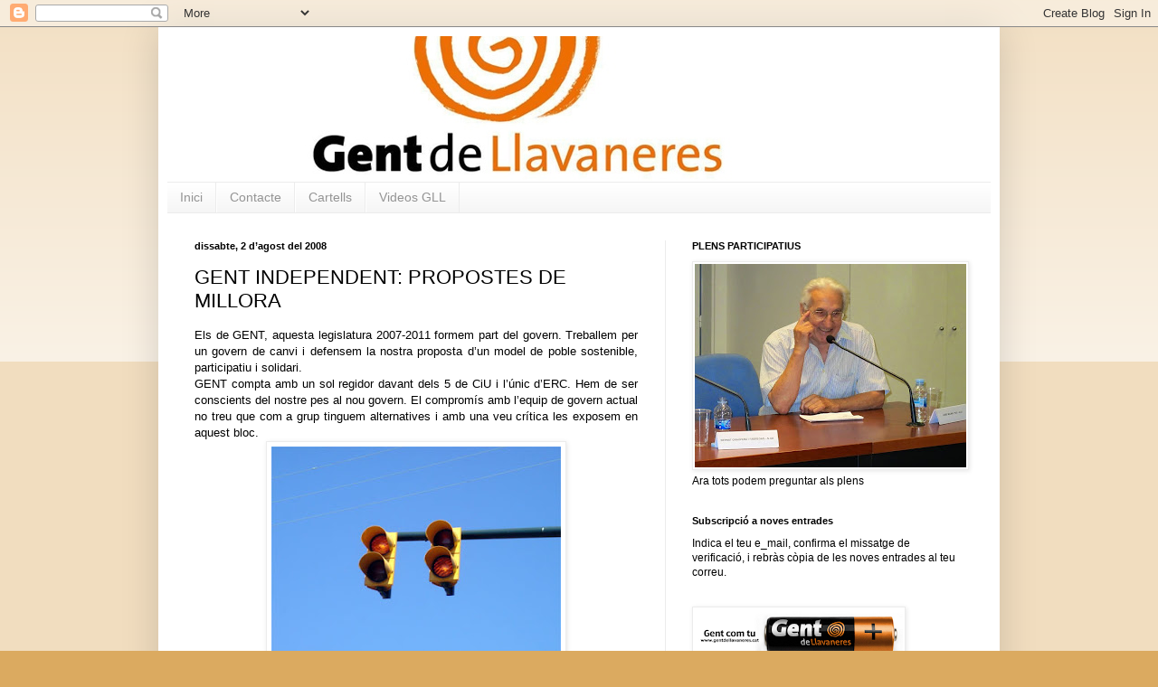

--- FILE ---
content_type: text/html; charset=UTF-8
request_url: http://bloggentdellavaneres.blogspot.com/2008/08/gent-independent-propostes-de-millora.html
body_size: 18533
content:
<!DOCTYPE html>
<html class='v2' dir='ltr' lang='ca'>
<head>
<link href='https://www.blogger.com/static/v1/widgets/4128112664-css_bundle_v2.css' rel='stylesheet' type='text/css'/>
<meta content='width=1100' name='viewport'/>
<meta content='text/html; charset=UTF-8' http-equiv='Content-Type'/>
<meta content='blogger' name='generator'/>
<link href='http://bloggentdellavaneres.blogspot.com/favicon.ico' rel='icon' type='image/x-icon'/>
<link href='http://bloggentdellavaneres.blogspot.com/2008/08/gent-independent-propostes-de-millora.html' rel='canonical'/>
<link rel="alternate" type="application/atom+xml" title="Gent de Llavaneres - Atom" href="http://bloggentdellavaneres.blogspot.com/feeds/posts/default" />
<link rel="alternate" type="application/rss+xml" title="Gent de Llavaneres - RSS" href="http://bloggentdellavaneres.blogspot.com/feeds/posts/default?alt=rss" />
<link rel="service.post" type="application/atom+xml" title="Gent de Llavaneres - Atom" href="https://www.blogger.com/feeds/2461223469225889778/posts/default" />

<link rel="alternate" type="application/atom+xml" title="Gent de Llavaneres - Atom" href="http://bloggentdellavaneres.blogspot.com/feeds/8243885924584874810/comments/default" />
<!--Can't find substitution for tag [blog.ieCssRetrofitLinks]-->
<link href='https://blogger.googleusercontent.com/img/b/R29vZ2xl/AVvXsEhiO1sYyYs-B3V6N20ukr09g68cpdJ_XV_-tI1mfqrJSs7zbrS7nACwl8Es1Hp8bimz2W24bQlA9kuzyH4LmklIqy1rCYrrPJ_SDfBdgZ9OmkYwP9PgyHaJVZR6PUTdUI1OouoO8m-97zs/s320/wmillora1.jpg' rel='image_src'/>
<meta content='http://bloggentdellavaneres.blogspot.com/2008/08/gent-independent-propostes-de-millora.html' property='og:url'/>
<meta content='GENT INDEPENDENT: PROPOSTES DE MILLORA' property='og:title'/>
<meta content='Els de GENT, aquesta legislatura 2007-2011 formem part del govern. Treballem per un govern de canvi i defensem la nostra proposta d’un model...' property='og:description'/>
<meta content='https://blogger.googleusercontent.com/img/b/R29vZ2xl/AVvXsEhiO1sYyYs-B3V6N20ukr09g68cpdJ_XV_-tI1mfqrJSs7zbrS7nACwl8Es1Hp8bimz2W24bQlA9kuzyH4LmklIqy1rCYrrPJ_SDfBdgZ9OmkYwP9PgyHaJVZR6PUTdUI1OouoO8m-97zs/w1200-h630-p-k-no-nu/wmillora1.jpg' property='og:image'/>
<title>Gent de Llavaneres: GENT INDEPENDENT: PROPOSTES DE MILLORA</title>
<style id='page-skin-1' type='text/css'><!--
/*
-----------------------------------------------
Blogger Template Style
Name:     Simple
Designer: Blogger
URL:      www.blogger.com
----------------------------------------------- */
/* Content
----------------------------------------------- */
body {
font: normal normal 12px Arial, Tahoma, Helvetica, FreeSans, sans-serif;
color: #000000;
background: #dbaa60 none repeat scroll top left;
padding: 0 40px 40px 40px;
}
html body .region-inner {
min-width: 0;
max-width: 100%;
width: auto;
}
h2 {
font-size: 22px;
}
a:link {
text-decoration:none;
color: #ad7b1f;
}
a:visited {
text-decoration:none;
color: #828282;
}
a:hover {
text-decoration:underline;
color: #ffc52a;
}
.body-fauxcolumn-outer .fauxcolumn-inner {
background: transparent url(https://resources.blogblog.com/blogblog/data/1kt/simple/body_gradient_tile_light.png) repeat scroll top left;
_background-image: none;
}
.body-fauxcolumn-outer .cap-top {
position: absolute;
z-index: 1;
height: 400px;
width: 100%;
}
.body-fauxcolumn-outer .cap-top .cap-left {
width: 100%;
background: transparent url(https://resources.blogblog.com/blogblog/data/1kt/simple/gradients_light.png) repeat-x scroll top left;
_background-image: none;
}
.content-outer {
-moz-box-shadow: 0 0 40px rgba(0, 0, 0, .15);
-webkit-box-shadow: 0 0 5px rgba(0, 0, 0, .15);
-goog-ms-box-shadow: 0 0 10px #333333;
box-shadow: 0 0 40px rgba(0, 0, 0, .15);
margin-bottom: 1px;
}
.content-inner {
padding: 10px 10px;
}
.content-inner {
background-color: #ffffff;
}
/* Header
----------------------------------------------- */
.header-outer {
background: transparent none repeat-x scroll 0 -400px;
_background-image: none;
}
.Header h1 {
font: normal normal 60px Arial, Tahoma, Helvetica, FreeSans, sans-serif;
color: #b07830;
text-shadow: -1px -1px 1px rgba(0, 0, 0, .2);
}
.Header h1 a {
color: #b07830;
}
.Header .description {
font-size: 140%;
color: #707070;
}
.header-inner .Header .titlewrapper {
padding: 22px 30px;
}
.header-inner .Header .descriptionwrapper {
padding: 0 30px;
}
/* Tabs
----------------------------------------------- */
.tabs-inner .section:first-child {
border-top: 1px solid #ececec;
}
.tabs-inner .section:first-child ul {
margin-top: -1px;
border-top: 1px solid #ececec;
border-left: 0 solid #ececec;
border-right: 0 solid #ececec;
}
.tabs-inner .widget ul {
background: #f3f3f3 url(https://resources.blogblog.com/blogblog/data/1kt/simple/gradients_light.png) repeat-x scroll 0 -800px;
_background-image: none;
border-bottom: 1px solid #ececec;
margin-top: 0;
margin-left: -30px;
margin-right: -30px;
}
.tabs-inner .widget li a {
display: inline-block;
padding: .6em 1em;
font: normal normal 14px Arial, Tahoma, Helvetica, FreeSans, sans-serif;
color: #949494;
border-left: 1px solid #ffffff;
border-right: 1px solid #ececec;
}
.tabs-inner .widget li:first-child a {
border-left: none;
}
.tabs-inner .widget li.selected a, .tabs-inner .widget li a:hover {
color: #000000;
background-color: #ececec;
text-decoration: none;
}
/* Columns
----------------------------------------------- */
.main-outer {
border-top: 0 solid #ececec;
}
.fauxcolumn-left-outer .fauxcolumn-inner {
border-right: 1px solid #ececec;
}
.fauxcolumn-right-outer .fauxcolumn-inner {
border-left: 1px solid #ececec;
}
/* Headings
----------------------------------------------- */
div.widget > h2,
div.widget h2.title {
margin: 0 0 1em 0;
font: normal bold 11px Arial, Tahoma, Helvetica, FreeSans, sans-serif;
color: #000000;
}
/* Widgets
----------------------------------------------- */
.widget .zippy {
color: #949494;
text-shadow: 2px 2px 1px rgba(0, 0, 0, .1);
}
.widget .popular-posts ul {
list-style: none;
}
/* Posts
----------------------------------------------- */
h2.date-header {
font: normal bold 11px Arial, Tahoma, Helvetica, FreeSans, sans-serif;
}
.date-header span {
background-color: transparent;
color: #000000;
padding: inherit;
letter-spacing: inherit;
margin: inherit;
}
.main-inner {
padding-top: 30px;
padding-bottom: 30px;
}
.main-inner .column-center-inner {
padding: 0 15px;
}
.main-inner .column-center-inner .section {
margin: 0 15px;
}
.post {
margin: 0 0 25px 0;
}
h3.post-title, .comments h4 {
font: normal normal 22px Arial, Tahoma, Helvetica, FreeSans, sans-serif;
margin: .75em 0 0;
}
.post-body {
font-size: 110%;
line-height: 1.4;
position: relative;
}
.post-body img, .post-body .tr-caption-container, .Profile img, .Image img,
.BlogList .item-thumbnail img {
padding: 2px;
background: #ffffff;
border: 1px solid #ececec;
-moz-box-shadow: 1px 1px 5px rgba(0, 0, 0, .1);
-webkit-box-shadow: 1px 1px 5px rgba(0, 0, 0, .1);
box-shadow: 1px 1px 5px rgba(0, 0, 0, .1);
}
.post-body img, .post-body .tr-caption-container {
padding: 5px;
}
.post-body .tr-caption-container {
color: #000000;
}
.post-body .tr-caption-container img {
padding: 0;
background: transparent;
border: none;
-moz-box-shadow: 0 0 0 rgba(0, 0, 0, .1);
-webkit-box-shadow: 0 0 0 rgba(0, 0, 0, .1);
box-shadow: 0 0 0 rgba(0, 0, 0, .1);
}
.post-header {
margin: 0 0 1.5em;
line-height: 1.6;
font-size: 90%;
}
.post-footer {
margin: 20px -2px 0;
padding: 5px 10px;
color: #5c5c5c;
background-color: #f7f7f7;
border-bottom: 1px solid #ececec;
line-height: 1.6;
font-size: 90%;
}
#comments .comment-author {
padding-top: 1.5em;
border-top: 1px solid #ececec;
background-position: 0 1.5em;
}
#comments .comment-author:first-child {
padding-top: 0;
border-top: none;
}
.avatar-image-container {
margin: .2em 0 0;
}
#comments .avatar-image-container img {
border: 1px solid #ececec;
}
/* Comments
----------------------------------------------- */
.comments .comments-content .icon.blog-author {
background-repeat: no-repeat;
background-image: url([data-uri]);
}
.comments .comments-content .loadmore a {
border-top: 1px solid #949494;
border-bottom: 1px solid #949494;
}
.comments .comment-thread.inline-thread {
background-color: #f7f7f7;
}
.comments .continue {
border-top: 2px solid #949494;
}
/* Accents
---------------------------------------------- */
.section-columns td.columns-cell {
border-left: 1px solid #ececec;
}
.blog-pager {
background: transparent none no-repeat scroll top center;
}
.blog-pager-older-link, .home-link,
.blog-pager-newer-link {
background-color: #ffffff;
padding: 5px;
}
.footer-outer {
border-top: 0 dashed #bbbbbb;
}
/* Mobile
----------------------------------------------- */
body.mobile  {
background-size: auto;
}
.mobile .body-fauxcolumn-outer {
background: transparent none repeat scroll top left;
}
.mobile .body-fauxcolumn-outer .cap-top {
background-size: 100% auto;
}
.mobile .content-outer {
-webkit-box-shadow: 0 0 3px rgba(0, 0, 0, .15);
box-shadow: 0 0 3px rgba(0, 0, 0, .15);
}
.mobile .tabs-inner .widget ul {
margin-left: 0;
margin-right: 0;
}
.mobile .post {
margin: 0;
}
.mobile .main-inner .column-center-inner .section {
margin: 0;
}
.mobile .date-header span {
padding: 0.1em 10px;
margin: 0 -10px;
}
.mobile h3.post-title {
margin: 0;
}
.mobile .blog-pager {
background: transparent none no-repeat scroll top center;
}
.mobile .footer-outer {
border-top: none;
}
.mobile .main-inner, .mobile .footer-inner {
background-color: #ffffff;
}
.mobile-index-contents {
color: #000000;
}
.mobile-link-button {
background-color: #ad7b1f;
}
.mobile-link-button a:link, .mobile-link-button a:visited {
color: #ffffff;
}
.mobile .tabs-inner .section:first-child {
border-top: none;
}
.mobile .tabs-inner .PageList .widget-content {
background-color: #ececec;
color: #000000;
border-top: 1px solid #ececec;
border-bottom: 1px solid #ececec;
}
.mobile .tabs-inner .PageList .widget-content .pagelist-arrow {
border-left: 1px solid #ececec;
}

--></style>
<style id='template-skin-1' type='text/css'><!--
body {
min-width: 930px;
}
.content-outer, .content-fauxcolumn-outer, .region-inner {
min-width: 930px;
max-width: 930px;
_width: 930px;
}
.main-inner .columns {
padding-left: 0px;
padding-right: 360px;
}
.main-inner .fauxcolumn-center-outer {
left: 0px;
right: 360px;
/* IE6 does not respect left and right together */
_width: expression(this.parentNode.offsetWidth -
parseInt("0px") -
parseInt("360px") + 'px');
}
.main-inner .fauxcolumn-left-outer {
width: 0px;
}
.main-inner .fauxcolumn-right-outer {
width: 360px;
}
.main-inner .column-left-outer {
width: 0px;
right: 100%;
margin-left: -0px;
}
.main-inner .column-right-outer {
width: 360px;
margin-right: -360px;
}
#layout {
min-width: 0;
}
#layout .content-outer {
min-width: 0;
width: 800px;
}
#layout .region-inner {
min-width: 0;
width: auto;
}
body#layout div.add_widget {
padding: 8px;
}
body#layout div.add_widget a {
margin-left: 32px;
}
--></style>
<link href='https://www.blogger.com/dyn-css/authorization.css?targetBlogID=2461223469225889778&amp;zx=5f5a35a1-7960-43c5-8429-2342a630c151' media='none' onload='if(media!=&#39;all&#39;)media=&#39;all&#39;' rel='stylesheet'/><noscript><link href='https://www.blogger.com/dyn-css/authorization.css?targetBlogID=2461223469225889778&amp;zx=5f5a35a1-7960-43c5-8429-2342a630c151' rel='stylesheet'/></noscript>
<meta name='google-adsense-platform-account' content='ca-host-pub-1556223355139109'/>
<meta name='google-adsense-platform-domain' content='blogspot.com'/>

</head>
<body class='loading variant-pale'>
<div class='navbar section' id='navbar' name='Barra de navegació'><div class='widget Navbar' data-version='1' id='Navbar1'><script type="text/javascript">
    function setAttributeOnload(object, attribute, val) {
      if(window.addEventListener) {
        window.addEventListener('load',
          function(){ object[attribute] = val; }, false);
      } else {
        window.attachEvent('onload', function(){ object[attribute] = val; });
      }
    }
  </script>
<div id="navbar-iframe-container"></div>
<script type="text/javascript" src="https://apis.google.com/js/platform.js"></script>
<script type="text/javascript">
      gapi.load("gapi.iframes:gapi.iframes.style.bubble", function() {
        if (gapi.iframes && gapi.iframes.getContext) {
          gapi.iframes.getContext().openChild({
              url: 'https://www.blogger.com/navbar/2461223469225889778?po\x3d8243885924584874810\x26origin\x3dhttp://bloggentdellavaneres.blogspot.com',
              where: document.getElementById("navbar-iframe-container"),
              id: "navbar-iframe"
          });
        }
      });
    </script><script type="text/javascript">
(function() {
var script = document.createElement('script');
script.type = 'text/javascript';
script.src = '//pagead2.googlesyndication.com/pagead/js/google_top_exp.js';
var head = document.getElementsByTagName('head')[0];
if (head) {
head.appendChild(script);
}})();
</script>
</div></div>
<div class='body-fauxcolumns'>
<div class='fauxcolumn-outer body-fauxcolumn-outer'>
<div class='cap-top'>
<div class='cap-left'></div>
<div class='cap-right'></div>
</div>
<div class='fauxborder-left'>
<div class='fauxborder-right'></div>
<div class='fauxcolumn-inner'>
</div>
</div>
<div class='cap-bottom'>
<div class='cap-left'></div>
<div class='cap-right'></div>
</div>
</div>
</div>
<div class='content'>
<div class='content-fauxcolumns'>
<div class='fauxcolumn-outer content-fauxcolumn-outer'>
<div class='cap-top'>
<div class='cap-left'></div>
<div class='cap-right'></div>
</div>
<div class='fauxborder-left'>
<div class='fauxborder-right'></div>
<div class='fauxcolumn-inner'>
</div>
</div>
<div class='cap-bottom'>
<div class='cap-left'></div>
<div class='cap-right'></div>
</div>
</div>
</div>
<div class='content-outer'>
<div class='content-cap-top cap-top'>
<div class='cap-left'></div>
<div class='cap-right'></div>
</div>
<div class='fauxborder-left content-fauxborder-left'>
<div class='fauxborder-right content-fauxborder-right'></div>
<div class='content-inner'>
<header>
<div class='header-outer'>
<div class='header-cap-top cap-top'>
<div class='cap-left'></div>
<div class='cap-right'></div>
</div>
<div class='fauxborder-left header-fauxborder-left'>
<div class='fauxborder-right header-fauxborder-right'></div>
<div class='region-inner header-inner'>
<div class='header section' id='header' name='Capçalera'><div class='widget Header' data-version='1' id='Header1'>
<div id='header-inner'>
<a href='http://bloggentdellavaneres.blogspot.com/' style='display: block'>
<img alt='Gent de Llavaneres' height='161px; ' id='Header1_headerimg' src='https://blogger.googleusercontent.com/img/b/R29vZ2xl/AVvXsEh7My9MQqouoeCNMuq1yfgETq0rN3W2gKjvbtQJRNVFZi-InFvM8XNhVAyA1ZwPv2OZDSMEf-dEPOcsOQp7g_TwKlC6IOxz95DpijtO9HH20RJZwYp6HrbB6XhTzdpsf7FjAvnWFCB4AiEI/s1600/cab_gll.jpg' style='display: block' width='775px; '/>
</a>
</div>
</div></div>
</div>
</div>
<div class='header-cap-bottom cap-bottom'>
<div class='cap-left'></div>
<div class='cap-right'></div>
</div>
</div>
</header>
<div class='tabs-outer'>
<div class='tabs-cap-top cap-top'>
<div class='cap-left'></div>
<div class='cap-right'></div>
</div>
<div class='fauxborder-left tabs-fauxborder-left'>
<div class='fauxborder-right tabs-fauxborder-right'></div>
<div class='region-inner tabs-inner'>
<div class='tabs section' id='crosscol' name='Multicolumnes'><div class='widget PageList' data-version='1' id='PageList1'>
<h2>Pàgines</h2>
<div class='widget-content'>
<ul>
<li>
<a href='http://bloggentdellavaneres.blogspot.com/'>Inici</a>
</li>
<li>
<a href='http://bloggentdellavaneres.blogspot.com/p/contacte.html'>Contacte</a>
</li>
<li>
<a href='http://bloggentdellavaneres.blogspot.com/p/cartells.html'>Cartells</a>
</li>
<li>
<a href='http://bloggentdellavaneres.blogspot.com/p/videos-gll.html'>Videos GLL</a>
</li>
</ul>
<div class='clear'></div>
</div>
</div></div>
<div class='tabs no-items section' id='crosscol-overflow' name='Cross-Column 2'></div>
</div>
</div>
<div class='tabs-cap-bottom cap-bottom'>
<div class='cap-left'></div>
<div class='cap-right'></div>
</div>
</div>
<div class='main-outer'>
<div class='main-cap-top cap-top'>
<div class='cap-left'></div>
<div class='cap-right'></div>
</div>
<div class='fauxborder-left main-fauxborder-left'>
<div class='fauxborder-right main-fauxborder-right'></div>
<div class='region-inner main-inner'>
<div class='columns fauxcolumns'>
<div class='fauxcolumn-outer fauxcolumn-center-outer'>
<div class='cap-top'>
<div class='cap-left'></div>
<div class='cap-right'></div>
</div>
<div class='fauxborder-left'>
<div class='fauxborder-right'></div>
<div class='fauxcolumn-inner'>
</div>
</div>
<div class='cap-bottom'>
<div class='cap-left'></div>
<div class='cap-right'></div>
</div>
</div>
<div class='fauxcolumn-outer fauxcolumn-left-outer'>
<div class='cap-top'>
<div class='cap-left'></div>
<div class='cap-right'></div>
</div>
<div class='fauxborder-left'>
<div class='fauxborder-right'></div>
<div class='fauxcolumn-inner'>
</div>
</div>
<div class='cap-bottom'>
<div class='cap-left'></div>
<div class='cap-right'></div>
</div>
</div>
<div class='fauxcolumn-outer fauxcolumn-right-outer'>
<div class='cap-top'>
<div class='cap-left'></div>
<div class='cap-right'></div>
</div>
<div class='fauxborder-left'>
<div class='fauxborder-right'></div>
<div class='fauxcolumn-inner'>
</div>
</div>
<div class='cap-bottom'>
<div class='cap-left'></div>
<div class='cap-right'></div>
</div>
</div>
<!-- corrects IE6 width calculation -->
<div class='columns-inner'>
<div class='column-center-outer'>
<div class='column-center-inner'>
<div class='main section' id='main' name='Principal'><div class='widget Blog' data-version='1' id='Blog1'>
<div class='blog-posts hfeed'>

          <div class="date-outer">
        
<h2 class='date-header'><span>dissabte, 2 d&#8217;agost del 2008</span></h2>

          <div class="date-posts">
        
<div class='post-outer'>
<div class='post hentry uncustomized-post-template' itemprop='blogPost' itemscope='itemscope' itemtype='http://schema.org/BlogPosting'>
<meta content='https://blogger.googleusercontent.com/img/b/R29vZ2xl/AVvXsEhiO1sYyYs-B3V6N20ukr09g68cpdJ_XV_-tI1mfqrJSs7zbrS7nACwl8Es1Hp8bimz2W24bQlA9kuzyH4LmklIqy1rCYrrPJ_SDfBdgZ9OmkYwP9PgyHaJVZR6PUTdUI1OouoO8m-97zs/s320/wmillora1.jpg' itemprop='image_url'/>
<meta content='2461223469225889778' itemprop='blogId'/>
<meta content='8243885924584874810' itemprop='postId'/>
<a name='8243885924584874810'></a>
<h3 class='post-title entry-title' itemprop='name'>
GENT INDEPENDENT: PROPOSTES DE MILLORA
</h3>
<div class='post-header'>
<div class='post-header-line-1'></div>
</div>
<div class='post-body entry-content' id='post-body-8243885924584874810' itemprop='description articleBody'>
<div align="justify">Els de GENT, aquesta legislatura 2007-2011 formem part del govern. Treballem per un govern de canvi i defensem la nostra proposta d&#8217;un model de poble sostenible, participatiu i solidari.<br />GENT compta amb un sol regidor davant dels 5 de CiU i l&#8217;únic d&#8217;ERC. Hem de ser conscients del nostre pes al nou govern. El compromís amb l&#8217;equip de govern actual no treu que com a grup tinguem alternatives i amb una veu crítica les exposem en aquest bloc.<br /></div><div align="justify"><img alt="" border="0" id="BLOGGER_PHOTO_ID_5229825587647499890" src="https://blogger.googleusercontent.com/img/b/R29vZ2xl/AVvXsEhiO1sYyYs-B3V6N20ukr09g68cpdJ_XV_-tI1mfqrJSs7zbrS7nACwl8Es1Hp8bimz2W24bQlA9kuzyH4LmklIqy1rCYrrPJ_SDfBdgZ9OmkYwP9PgyHaJVZR6PUTdUI1OouoO8m-97zs/s320/wmillora1.jpg" style="DISPLAY: block; MARGIN: 0px auto 10px; CURSOR: hand; TEXT-ALIGN: center" />Amb la secció NECESSITA MILLORAR pretenem deixar ben clares les propostes del nostre grup. Pretenem una veu independent i crítica amb les actuacions del consistori però sempre des de la visió constructiva que qualsevol grup polític ha de tenir i encara més un grup independent com el nostre.<br /><br /><span style="font-size:130%;"><strong></strong></span><br /><span style="font-size:130%;"><strong>NECESSITA MILLORAR</strong>: </span><br /><br /><div align="justify"><span style="font-size:130%;"><strong>PRECIPITACIÓ PER LA</strong> <strong>INAUGURACIÓ DEL CAMP DE FUTBOL</strong></span><br /><em>&#8220;Una conversa anticipada amb els veïns hagués resolt bona part del problema.&#8221;<br />&#8220;Hem de tenir clar que s&#8217;ha de deixar de pressionar per evitar que la recepció del camp de futbol és faci de qualsevol manera i a qualsevol preu.&#8221;</em> </div><img alt="" border="0" id="BLOGGER_PHOTO_ID_5229826293734730050" src="https://blogger.googleusercontent.com/img/b/R29vZ2xl/AVvXsEjX6lERD20Sx68gx1elw2KuqgLMbWcsjp17Rv8hdt513GlQsj6J9tXM_AQ8ZjdBrX9uPEsJa89OFrb5Eo_vtHPniQKl5lEmYL7L6kK_6XQ93nVbGCjt6zwdJNcfZywdwTpx2qzcqCvLzrY/s320/wcamp1.jpg" style="DISPLAY: block; MARGIN: 0px auto 10px; CURSOR: hand; TEXT-ALIGN: center" />Aquesta Festa Major hem pogut participar de la inauguració del camp nou de futbol. És una llàstima que aquest fet hagi provocat protestes i incomoditats als veïns de la zona. No és tant pel què sinó pel com s&#8217;ha fet.<br />Hauria estat millor respectar escrupolosament les condicions que en el conveni establien de manera precisa la posada en marxa de la instal&#183;lació. Així, entenem que tot i que la inauguració es podria haver fet, no eren aquestes les maneres. No calia precipitar-se, ni forçar les coses creant aquest malestar. Els veïns de la zona implicats en el conveni no han estat informats. Una conversa anticipada amb els veïns hagués resolt bona part del problema.<br />Hem de tenir clar que s&#8217;ha de deixar de pressionar per evitar que la recepció del camp de futbol és faci de qualsevol manera i a qualsevol preu. Si amb les presses per poder disposar del camp s&#8217;assumeix tal i com està actualment, les deficiències que apareguin les haurem d&#8217;assumir des de l&#8217;ajuntament. Cal deixar clar a tothom i també a l&#8217;empresa que la recepció no es farà abans que el departament d&#8217;urbanisme de l&#8217;ajuntament entengui que està tot correcte. <img alt="" border="0" id="BLOGGER_PHOTO_ID_5229826782137839682" src="https://blogger.googleusercontent.com/img/b/R29vZ2xl/AVvXsEgomLhIPg00AhZ11bt7rzMFgR-P9f6CuoxZzs4X3W4ejmI0-5DeKJDRA2ZaV-pfOW1f4nPSaS_BGS0Ze7sim01_tpuv_9kYttA6ufjOY1ZfU87AxiWuVXHdX6OPiU4mHQSE5vz20xlPwzM/s320/wcamp2.jpg" style="DISPLAY: block; MARGIN: 0px auto 10px; CURSOR: hand; TEXT-ALIGN: center" /> No hem de córrer, cal fer la feina ben feta. Les presses ara poden representar més inconvenients a mig i llarg termini per a tots. Es demana paciència en especial als clubs i als esportistes. El govern també ha de donar exemple i deixar molt clar a totes les parts el protocol, els terminis i les condicions d&#8217;entrega de la instal&#183;lació.<br />Si ho fem bé, tots en sortirem beneficiats.<br /></div>
<div style='clear: both;'></div>
</div>
<div class='post-footer'>
<div class='post-footer-line post-footer-line-1'>
<span class='post-author vcard'>
Publicat per
<span class='fn' itemprop='author' itemscope='itemscope' itemtype='http://schema.org/Person'>
<meta content='https://www.blogger.com/profile/03124677310646265843' itemprop='url'/>
<a class='g-profile' href='https://www.blogger.com/profile/03124677310646265843' rel='author' title='author profile'>
<span itemprop='name'>Blog Gent de Llavaneres</span>
</a>
</span>
</span>
<span class='post-timestamp'>
</span>
<span class='post-comment-link'>
</span>
<span class='post-icons'>
<span class='item-control blog-admin pid-2108154932'>
<a href='https://www.blogger.com/post-edit.g?blogID=2461223469225889778&postID=8243885924584874810&from=pencil' title='Modificar el missatge'>
<img alt='' class='icon-action' height='18' src='https://resources.blogblog.com/img/icon18_edit_allbkg.gif' width='18'/>
</a>
</span>
</span>
<div class='post-share-buttons goog-inline-block'>
<a class='goog-inline-block share-button sb-email' href='https://www.blogger.com/share-post.g?blogID=2461223469225889778&postID=8243885924584874810&target=email' target='_blank' title='Envia per correu electrònic'><span class='share-button-link-text'>Envia per correu electrònic</span></a><a class='goog-inline-block share-button sb-blog' href='https://www.blogger.com/share-post.g?blogID=2461223469225889778&postID=8243885924584874810&target=blog' onclick='window.open(this.href, "_blank", "height=270,width=475"); return false;' target='_blank' title='BlogThis!'><span class='share-button-link-text'>BlogThis!</span></a><a class='goog-inline-block share-button sb-twitter' href='https://www.blogger.com/share-post.g?blogID=2461223469225889778&postID=8243885924584874810&target=twitter' target='_blank' title='Comparteix a X'><span class='share-button-link-text'>Comparteix a X</span></a><a class='goog-inline-block share-button sb-facebook' href='https://www.blogger.com/share-post.g?blogID=2461223469225889778&postID=8243885924584874810&target=facebook' onclick='window.open(this.href, "_blank", "height=430,width=640"); return false;' target='_blank' title='Comparteix a Facebook'><span class='share-button-link-text'>Comparteix a Facebook</span></a><a class='goog-inline-block share-button sb-pinterest' href='https://www.blogger.com/share-post.g?blogID=2461223469225889778&postID=8243885924584874810&target=pinterest' target='_blank' title='Comparteix a Pinterest'><span class='share-button-link-text'>Comparteix a Pinterest</span></a>
</div>
</div>
<div class='post-footer-line post-footer-line-2'>
<span class='post-labels'>
Tema:
<a href='http://bloggentdellavaneres.blogspot.com/search/label/Pol%C3%ADtica%20local' rel='tag'>Política local</a>
</span>
</div>
<div class='post-footer-line post-footer-line-3'>
<span class='post-location'>
</span>
</div>
</div>
</div>
<div class='comments' id='comments'>
<a name='comments'></a>
<h4>2 comentaris:</h4>
<div id='Blog1_comments-block-wrapper'>
<dl class='avatar-comment-indent' id='comments-block'>
<dt class='comment-author ' id='c651465551227084529'>
<a name='c651465551227084529'></a>
<div class="avatar-image-container avatar-stock"><span dir="ltr"><img src="//resources.blogblog.com/img/blank.gif" width="35" height="35" alt="" title="An&ograve;nim">

</span></div>
Anònim
ha dit...
</dt>
<dd class='comment-body' id='Blog1_cmt-651465551227084529'>
<p>
Precipitat ? Quans anys necesiteu per acabar un trist camp de futbol ?
</p>
</dd>
<dd class='comment-footer'>
<span class='comment-timestamp'>
<a href='http://bloggentdellavaneres.blogspot.com/2008/08/gent-independent-propostes-de-millora.html?showComment=1217948400000#c651465551227084529' title='comment permalink'>
5 d&#8217;agost del 2008, a les 17:00
</a>
<span class='item-control blog-admin pid-1858045261'>
<a class='comment-delete' href='https://www.blogger.com/comment/delete/2461223469225889778/651465551227084529' title='Suprimeix el comentari'>
<img src='https://resources.blogblog.com/img/icon_delete13.gif'/>
</a>
</span>
</span>
</dd>
<dt class='comment-author blog-author' id='c7327749555142722468'>
<a name='c7327749555142722468'></a>
<div class="avatar-image-container avatar-stock"><span dir="ltr"><a href="https://www.blogger.com/profile/03124677310646265843" target="" rel="nofollow" onclick="" class="avatar-hovercard" id="av-7327749555142722468-03124677310646265843"><img src="//www.blogger.com/img/blogger_logo_round_35.png" width="35" height="35" alt="" title="Blog Gent de Llavaneres">

</a></span></div>
<a href='https://www.blogger.com/profile/03124677310646265843' rel='nofollow'>Blog Gent de Llavaneres</a>
ha dit...
</dt>
<dd class='comment-body' id='Blog1_cmt-7327749555142722468'>
<p>
El problema amic meu no és QUANT de temps cal sinó QUI ha de fer-ho i per tant QUI haurà de pagar-ho. La responsabilitat, ara mateix, és de l'empresa fins que l'ajuntament rebi oficialment l'obra. Si la recepció es fes ara seria l'ajuntament, es a dir tots nosaltres, els que hauriem de fer front a les despeses de l'acabament de les instal&#183;lacions, i no tan sols les del "trist" camp de futbol.
</p>
</dd>
<dd class='comment-footer'>
<span class='comment-timestamp'>
<a href='http://bloggentdellavaneres.blogspot.com/2008/08/gent-independent-propostes-de-millora.html?showComment=1218191160000#c7327749555142722468' title='comment permalink'>
8 d&#8217;agost del 2008, a les 12:26
</a>
<span class='item-control blog-admin pid-2108154932'>
<a class='comment-delete' href='https://www.blogger.com/comment/delete/2461223469225889778/7327749555142722468' title='Suprimeix el comentari'>
<img src='https://resources.blogblog.com/img/icon_delete13.gif'/>
</a>
</span>
</span>
</dd>
</dl>
</div>
<p class='comment-footer'>
<a href='https://www.blogger.com/comment/fullpage/post/2461223469225889778/8243885924584874810' onclick='javascript:window.open(this.href, "bloggerPopup", "toolbar=0,location=0,statusbar=1,menubar=0,scrollbars=yes,width=640,height=500"); return false;'>Publica un comentari a l'entrada</a>
</p>
</div>
</div>

        </div></div>
      
</div>
<div class='blog-pager' id='blog-pager'>
<span id='blog-pager-newer-link'>
<a class='blog-pager-newer-link' href='http://bloggentdellavaneres.blogspot.com/2008/08/laccs-provisional-la-nova-zona.html' id='Blog1_blog-pager-newer-link' title='Entrada més recent'>Entrada més recent</a>
</span>
<span id='blog-pager-older-link'>
<a class='blog-pager-older-link' href='http://bloggentdellavaneres.blogspot.com/2008/07/adeu-als-els-contenidors-de-la-pl-de-la.html' id='Blog1_blog-pager-older-link' title='Entrada més antiga'>Entrada més antiga</a>
</span>
<a class='home-link' href='http://bloggentdellavaneres.blogspot.com/'>Inici</a>
</div>
<div class='clear'></div>
<div class='post-feeds'>
<div class='feed-links'>
Subscriure's a:
<a class='feed-link' href='http://bloggentdellavaneres.blogspot.com/feeds/8243885924584874810/comments/default' target='_blank' type='application/atom+xml'>Comentaris del missatge (Atom)</a>
</div>
</div>
</div></div>
</div>
</div>
<div class='column-left-outer'>
<div class='column-left-inner'>
<aside>
</aside>
</div>
</div>
<div class='column-right-outer'>
<div class='column-right-inner'>
<aside>
<div class='sidebar section' id='sidebar-right-1'><div class='widget Image' data-version='1' id='Image3'>
<h2>PLENS PARTICIPATIUS</h2>
<div class='widget-content'>
<img alt='PLENS PARTICIPATIUS' height='225' id='Image3_img' src='https://blogger.googleusercontent.com/img/b/R29vZ2xl/AVvXsEjp7wb4VDedB9x0FRadzT9yRMMv9_Vn4Dq7HSwdhway2jpqjcpX6nQvnXwtLJrkOoJg-c_vP-xo5_VTaLEI9Jy5K_QpLMSpZ0ZmFDfJKFWVLvB5NZsM4jV-cZM_ZeZ3Qi2lh8v3nzmqqVA/s300/manolo1.jpg' width='300'/>
<br/>
<span class='caption'>Ara tots podem preguntar als plens</span>
</div>
<div class='clear'></div>
</div><div class='widget Text' data-version='1' id='Text1'>
<h2 class='title'>Subscripció a noves entrades</h2>
<div class='widget-content'>
Indica el teu e_mail, confirma el missatge de verificació, i rebràs còpia de les noves entrades al teu correu.
</div>
<div class='clear'></div>
</div><div class='widget Image' data-version='1' id='Image2'>
<div class='widget-content'>
<a href='http://www.gentdellavaneres.cat/'>
<img alt='' height='60' id='Image2_img' src='https://blogger.googleusercontent.com/img/b/R29vZ2xl/AVvXsEh-ufqGqi_TxXA_nn9WOJGVbPIYVsD7ucZKE9dDLK0xhst4EbRkusPUk9SCF_WSUBKqzPCs8yFJT0npDqLV_G3frEydlAbhbjTNhQKoeipMIDYYW2sSTd4Z_zWnC7pOxjhxdVGeemIu1W4/s230/pilaGLL.png' width='230'/>
</a>
<br/>
</div>
<div class='clear'></div>
</div><div class='widget BlogSearch' data-version='1' id='BlogSearch1'>
<h2 class='title'>Cercar en aquest blog</h2>
<div class='widget-content'>
<div id='BlogSearch1_form'>
<form action='http://bloggentdellavaneres.blogspot.com/search' class='gsc-search-box' target='_top'>
<table cellpadding='0' cellspacing='0' class='gsc-search-box'>
<tbody>
<tr>
<td class='gsc-input'>
<input autocomplete='off' class='gsc-input' name='q' size='10' title='search' type='text' value=''/>
</td>
<td class='gsc-search-button'>
<input class='gsc-search-button' title='search' type='submit' value='Cerca'/>
</td>
</tr>
</tbody>
</table>
</form>
</div>
</div>
<div class='clear'></div>
</div><div class='widget Stats' data-version='1' id='Stats1'>
<h2>Visites rebudes</h2>
<div class='widget-content'>
<div id='Stats1_content' style='display: none;'>
<script src='https://www.gstatic.com/charts/loader.js' type='text/javascript'></script>
<span id='Stats1_sparklinespan' style='display:inline-block; width:75px; height:30px'></span>
<span class='counter-wrapper text-counter-wrapper' id='Stats1_totalCount'>
</span>
<div class='clear'></div>
</div>
</div>
</div><div class='widget Image' data-version='1' id='Image1'>
<div class='widget-content'>
<img alt='' height='158' id='Image1_img' src='http://photos1.blogger.com/x/blogger2/4082/300442318020738/228/z/876950/gse_multipart18611.jpg' width='227'/>
<br/>
</div>
<div class='clear'></div>
</div><div class='widget Label' data-version='1' id='Label1'>
<h2>Temes</h2>
<div class='widget-content cloud-label-widget-content'>
<span class='label-size label-size-1'>
<a dir='ltr' href='http://bloggentdellavaneres.blogspot.com/search/label/%0B%12%0Dcampanya%202011%0C%0B%12%0FPol%C3%ADtica%20local%0C%0B%12%12Gent%20de%20Llavaneres%0C'>&#11;&#18;campanya 2011&#12;&#11;&#18;&#15;Política local&#12;&#11;&#18;&#18;Gent de Llavaneres&#12;</a>
<span class='label-count' dir='ltr'>(1)</span>
</span>
<span class='label-size label-size-2'>
<a dir='ltr' href='http://bloggentdellavaneres.blogspot.com/search/label/Acord'>Acord</a>
<span class='label-count' dir='ltr'>(3)</span>
</span>
<span class='label-size label-size-3'>
<a dir='ltr' href='http://bloggentdellavaneres.blogspot.com/search/label/alcalde'>alcalde</a>
<span class='label-count' dir='ltr'>(16)</span>
</span>
<span class='label-size label-size-2'>
<a dir='ltr' href='http://bloggentdellavaneres.blogspot.com/search/label/Antifrau'>Antifrau</a>
<span class='label-count' dir='ltr'>(5)</span>
</span>
<span class='label-size label-size-1'>
<a dir='ltr' href='http://bloggentdellavaneres.blogspot.com/search/label/aparcament'>aparcament</a>
<span class='label-count' dir='ltr'>(1)</span>
</span>
<span class='label-size label-size-2'>
<a dir='ltr' href='http://bloggentdellavaneres.blogspot.com/search/label/arbredes'>arbredes</a>
<span class='label-count' dir='ltr'>(3)</span>
</span>
<span class='label-size label-size-2'>
<a dir='ltr' href='http://bloggentdellavaneres.blogspot.com/search/label/arbres'>arbres</a>
<span class='label-count' dir='ltr'>(4)</span>
</span>
<span class='label-size label-size-1'>
<a dir='ltr' href='http://bloggentdellavaneres.blogspot.com/search/label/atur'>atur</a>
<span class='label-count' dir='ltr'>(1)</span>
</span>
<span class='label-size label-size-2'>
<a dir='ltr' href='http://bloggentdellavaneres.blogspot.com/search/label/cadastre'>cadastre</a>
<span class='label-count' dir='ltr'>(2)</span>
</span>
<span class='label-size label-size-1'>
<a dir='ltr' href='http://bloggentdellavaneres.blogspot.com/search/label/calor'>calor</a>
<span class='label-count' dir='ltr'>(1)</span>
</span>
<span class='label-size label-size-1'>
<a dir='ltr' href='http://bloggentdellavaneres.blogspot.com/search/label/camp%20de%20futbol'>camp de futbol</a>
<span class='label-count' dir='ltr'>(1)</span>
</span>
<span class='label-size label-size-3'>
<a dir='ltr' href='http://bloggentdellavaneres.blogspot.com/search/label/campanya'>campanya</a>
<span class='label-count' dir='ltr'>(7)</span>
</span>
<span class='label-size label-size-4'>
<a dir='ltr' href='http://bloggentdellavaneres.blogspot.com/search/label/campanya%202011'>campanya 2011</a>
<span class='label-count' dir='ltr'>(28)</span>
</span>
<span class='label-size label-size-2'>
<a dir='ltr' href='http://bloggentdellavaneres.blogspot.com/search/label/campanya%202011%3BJoan%20Rubal'>campanya 2011;Joan Rubal</a>
<span class='label-count' dir='ltr'>(5)</span>
</span>
<span class='label-size label-size-1'>
<a dir='ltr' href='http://bloggentdellavaneres.blogspot.com/search/label/Catalunya'>Catalunya</a>
<span class='label-count' dir='ltr'>(1)</span>
</span>
<span class='label-size label-size-1'>
<a dir='ltr' href='http://bloggentdellavaneres.blogspot.com/search/label/Comprom%C3%ADs'>Compromís</a>
<span class='label-count' dir='ltr'>(1)</span>
</span>
<span class='label-size label-size-2'>
<a dir='ltr' href='http://bloggentdellavaneres.blogspot.com/search/label/Cultura'>Cultura</a>
<span class='label-count' dir='ltr'>(5)</span>
</span>
<span class='label-size label-size-1'>
<a dir='ltr' href='http://bloggentdellavaneres.blogspot.com/search/label/deuta'>deuta</a>
<span class='label-count' dir='ltr'>(1)</span>
</span>
<span class='label-size label-size-3'>
<a dir='ltr' href='http://bloggentdellavaneres.blogspot.com/search/label/Economia'>Economia</a>
<span class='label-count' dir='ltr'>(12)</span>
</span>
<span class='label-size label-size-3'>
<a dir='ltr' href='http://bloggentdellavaneres.blogspot.com/search/label/Eleccions%202011'>Eleccions 2011</a>
<span class='label-count' dir='ltr'>(7)</span>
</span>
<span class='label-size label-size-1'>
<a dir='ltr' href='http://bloggentdellavaneres.blogspot.com/search/label/Eleccions%202015'>Eleccions 2015</a>
<span class='label-count' dir='ltr'>(1)</span>
</span>
<span class='label-size label-size-2'>
<a dir='ltr' href='http://bloggentdellavaneres.blogspot.com/search/label/Emili%20Minguell'>Emili Minguell</a>
<span class='label-count' dir='ltr'>(6)</span>
</span>
<span class='label-size label-size-2'>
<a dir='ltr' href='http://bloggentdellavaneres.blogspot.com/search/label/ensenyament'>ensenyament</a>
<span class='label-count' dir='ltr'>(2)</span>
</span>
<span class='label-size label-size-1'>
<a dir='ltr' href='http://bloggentdellavaneres.blogspot.com/search/label/estiu'>estiu</a>
<span class='label-count' dir='ltr'>(1)</span>
</span>
<span class='label-size label-size-2'>
<a dir='ltr' href='http://bloggentdellavaneres.blogspot.com/search/label/festa'>festa</a>
<span class='label-count' dir='ltr'>(4)</span>
</span>
<span class='label-size label-size-3'>
<a dir='ltr' href='http://bloggentdellavaneres.blogspot.com/search/label/festes'>festes</a>
<span class='label-count' dir='ltr'>(12)</span>
</span>
<span class='label-size label-size-1'>
<a dir='ltr' href='http://bloggentdellavaneres.blogspot.com/search/label/finances'>finances</a>
<span class='label-count' dir='ltr'>(1)</span>
</span>
<span class='label-size label-size-1'>
<a dir='ltr' href='http://bloggentdellavaneres.blogspot.com/search/label/financiaci%C3%B3'>financiació</a>
<span class='label-count' dir='ltr'>(1)</span>
</span>
<span class='label-size label-size-1'>
<a dir='ltr' href='http://bloggentdellavaneres.blogspot.com/search/label/funcionaris'>funcionaris</a>
<span class='label-count' dir='ltr'>(1)</span>
</span>
<span class='label-size label-size-4'>
<a dir='ltr' href='http://bloggentdellavaneres.blogspot.com/search/label/Gent%20de%20Llavaneres'>Gent de Llavaneres</a>
<span class='label-count' dir='ltr'>(39)</span>
</span>
<span class='label-size label-size-2'>
<a dir='ltr' href='http://bloggentdellavaneres.blogspot.com/search/label/Gent%20gran'>Gent gran</a>
<span class='label-count' dir='ltr'>(6)</span>
</span>
<span class='label-size label-size-2'>
<a dir='ltr' href='http://bloggentdellavaneres.blogspot.com/search/label/gesti%C3%B3'>gestió</a>
<span class='label-count' dir='ltr'>(4)</span>
</span>
<span class='label-size label-size-2'>
<a dir='ltr' href='http://bloggentdellavaneres.blogspot.com/search/label/Graupera'>Graupera</a>
<span class='label-count' dir='ltr'>(6)</span>
</span>
<span class='label-size label-size-1'>
<a dir='ltr' href='http://bloggentdellavaneres.blogspot.com/search/label/ihttp%3A%2F%2Fwww.blogger.com%2Fimg%2Fblank.gifnfantil'>ihttp://www.blogger.com/img/blank.gifnfantil</a>
<span class='label-count' dir='ltr'>(1)</span>
</span>
<span class='label-size label-size-2'>
<a dir='ltr' href='http://bloggentdellavaneres.blogspot.com/search/label/impostos'>impostos</a>
<span class='label-count' dir='ltr'>(3)</span>
</span>
<span class='label-size label-size-2'>
<a dir='ltr' href='http://bloggentdellavaneres.blogspot.com/search/label/imputat'>imputat</a>
<span class='label-count' dir='ltr'>(2)</span>
</span>
<span class='label-size label-size-4'>
<a dir='ltr' href='http://bloggentdellavaneres.blogspot.com/search/label/indignats'>indignats</a>
<span class='label-count' dir='ltr'>(34)</span>
</span>
<span class='label-size label-size-2'>
<a dir='ltr' href='http://bloggentdellavaneres.blogspot.com/search/label/infantil'>infantil</a>
<span class='label-count' dir='ltr'>(2)</span>
</span>
<span class='label-size label-size-2'>
<a dir='ltr' href='http://bloggentdellavaneres.blogspot.com/search/label/informatiu'>informatiu</a>
<span class='label-count' dir='ltr'>(4)</span>
</span>
<span class='label-size label-size-2'>
<a dir='ltr' href='http://bloggentdellavaneres.blogspot.com/search/label/Inici%20del%20blog'>Inici del blog</a>
<span class='label-count' dir='ltr'>(2)</span>
</span>
<span class='label-size label-size-1'>
<a dir='ltr' href='http://bloggentdellavaneres.blogspot.com/search/label/integraci%C3%B3'>integració</a>
<span class='label-count' dir='ltr'>(1)</span>
</span>
<span class='label-size label-size-4'>
<a dir='ltr' href='http://bloggentdellavaneres.blogspot.com/search/label/Joan%20Rubal'>Joan Rubal</a>
<span class='label-count' dir='ltr'>(26)</span>
</span>
<span class='label-size label-size-2'>
<a dir='ltr' href='http://bloggentdellavaneres.blogspot.com/search/label/joventut'>joventut</a>
<span class='label-count' dir='ltr'>(6)</span>
</span>
<span class='label-size label-size-2'>
<a dir='ltr' href='http://bloggentdellavaneres.blogspot.com/search/label/L%27Altaveu'>L&#39;Altaveu</a>
<span class='label-count' dir='ltr'>(2)</span>
</span>
<span class='label-size label-size-2'>
<a dir='ltr' href='http://bloggentdellavaneres.blogspot.com/search/label/legionel%C2%B7la'>legionel&#183;la</a>
<span class='label-count' dir='ltr'>(2)</span>
</span>
<span class='label-size label-size-4'>
<a dir='ltr' href='http://bloggentdellavaneres.blogspot.com/search/label/Llavaneres'>Llavaneres</a>
<span class='label-count' dir='ltr'>(41)</span>
</span>
<span class='label-size label-size-1'>
<a dir='ltr' href='http://bloggentdellavaneres.blogspot.com/search/label/Mateu%202011%3BJoan%20Rubal'>Mateu 2011;Joan Rubal</a>
<span class='label-count' dir='ltr'>(1)</span>
</span>
<span class='label-size label-size-4'>
<a dir='ltr' href='http://bloggentdellavaneres.blogspot.com/search/label/medi%20ambient'>medi ambient</a>
<span class='label-count' dir='ltr'>(27)</span>
</span>
<span class='label-size label-size-1'>
<a dir='ltr' href='http://bloggentdellavaneres.blogspot.com/search/label/mobiliari%20urb%C3%A0'>mobiliari urbà</a>
<span class='label-count' dir='ltr'>(1)</span>
</span>
<span class='label-size label-size-4'>
<a dir='ltr' href='http://bloggentdellavaneres.blogspot.com/search/label/Mobilitat%20i%20sostenibilitat'>Mobilitat i sostenibilitat</a>
<span class='label-count' dir='ltr'>(25)</span>
</span>
<span class='label-size label-size-3'>
<a dir='ltr' href='http://bloggentdellavaneres.blogspot.com/search/label/moci%C3%B3%20censura'>moció censura</a>
<span class='label-count' dir='ltr'>(7)</span>
</span>
<span class='label-size label-size-2'>
<a dir='ltr' href='http://bloggentdellavaneres.blogspot.com/search/label/mocions'>mocions</a>
<span class='label-count' dir='ltr'>(2)</span>
</span>
<span class='label-size label-size-1'>
<a dir='ltr' href='http://bloggentdellavaneres.blogspot.com/search/label/Nadal'>Nadal</a>
<span class='label-count' dir='ltr'>(1)</span>
</span>
<span class='label-size label-size-2'>
<a dir='ltr' href='http://bloggentdellavaneres.blogspot.com/search/label/nou%20govern'>nou govern</a>
<span class='label-count' dir='ltr'>(5)</span>
</span>
<span class='label-size label-size-3'>
<a dir='ltr' href='http://bloggentdellavaneres.blogspot.com/search/label/pacte%20CiU-PP'>pacte CiU-PP</a>
<span class='label-count' dir='ltr'>(20)</span>
</span>
<span class='label-size label-size-2'>
<a dir='ltr' href='http://bloggentdellavaneres.blogspot.com/search/label/pa%C3%ADs'>país</a>
<span class='label-count' dir='ltr'>(2)</span>
</span>
<span class='label-size label-size-1'>
<a dir='ltr' href='http://bloggentdellavaneres.blogspot.com/search/label/PaP'>PaP</a>
<span class='label-count' dir='ltr'>(1)</span>
</span>
<span class='label-size label-size-4'>
<a dir='ltr' href='http://bloggentdellavaneres.blogspot.com/search/label/participaci%C3%B3'>participació</a>
<span class='label-count' dir='ltr'>(26)</span>
</span>
<span class='label-size label-size-1'>
<a dir='ltr' href='http://bloggentdellavaneres.blogspot.com/search/label/pavell%C3%B3%20municipal'>pavelló municipal</a>
<span class='label-count' dir='ltr'>(1)</span>
</span>
<span class='label-size label-size-4'>
<a dir='ltr' href='http://bloggentdellavaneres.blogspot.com/search/label/plens'>plens</a>
<span class='label-count' dir='ltr'>(35)</span>
</span>
<span class='label-size label-size-1'>
<a dir='ltr' href='http://bloggentdellavaneres.blogspot.com/search/label/po'>po</a>
<span class='label-count' dir='ltr'>(1)</span>
</span>
<span class='label-size label-size-2'>
<a dir='ltr' href='http://bloggentdellavaneres.blogspot.com/search/label/pol%C3%ADtica'>política</a>
<span class='label-count' dir='ltr'>(2)</span>
</span>
<span class='label-size label-size-5'>
<a dir='ltr' href='http://bloggentdellavaneres.blogspot.com/search/label/Pol%C3%ADtica%20local'>Política local</a>
<span class='label-count' dir='ltr'>(160)</span>
</span>
<span class='label-size label-size-3'>
<a dir='ltr' href='http://bloggentdellavaneres.blogspot.com/search/label/POUM'>POUM</a>
<span class='label-count' dir='ltr'>(8)</span>
</span>
<span class='label-size label-size-2'>
<a dir='ltr' href='http://bloggentdellavaneres.blogspot.com/search/label/pressupostos'>pressupostos</a>
<span class='label-count' dir='ltr'>(5)</span>
</span>
<span class='label-size label-size-3'>
<a dir='ltr' href='http://bloggentdellavaneres.blogspot.com/search/label/programa%20municipals%202007'>programa municipals 2007</a>
<span class='label-count' dir='ltr'>(11)</span>
</span>
<span class='label-size label-size-2'>
<a dir='ltr' href='http://bloggentdellavaneres.blogspot.com/search/label/Rac%C3%B3%20d%27humor'>Racó d&#39;humor</a>
<span class='label-count' dir='ltr'>(2)</span>
</span>
<span class='label-size label-size-2'>
<a dir='ltr' href='http://bloggentdellavaneres.blogspot.com/search/label/riera'>riera</a>
<span class='label-count' dir='ltr'>(5)</span>
</span>
<span class='label-size label-size-1'>
<a dir='ltr' href='http://bloggentdellavaneres.blogspot.com/search/label/sanitat'>sanitat</a>
<span class='label-count' dir='ltr'>(1)</span>
</span>
<span class='label-size label-size-2'>
<a dir='ltr' href='http://bloggentdellavaneres.blogspot.com/search/label/serveis'>serveis</a>
<span class='label-count' dir='ltr'>(5)</span>
</span>
<span class='label-size label-size-2'>
<a dir='ltr' href='http://bloggentdellavaneres.blogspot.com/search/label/Serveis%20Socials'>Serveis Socials</a>
<span class='label-count' dir='ltr'>(6)</span>
</span>
<span class='label-size label-size-2'>
<a dir='ltr' href='http://bloggentdellavaneres.blogspot.com/search/label/sous'>sous</a>
<span class='label-count' dir='ltr'>(2)</span>
</span>
<span class='label-size label-size-2'>
<a dir='ltr' href='http://bloggentdellavaneres.blogspot.com/search/label/telecomunicacions'>telecomunicacions</a>
<span class='label-count' dir='ltr'>(2)</span>
</span>
<span class='label-size label-size-3'>
<a dir='ltr' href='http://bloggentdellavaneres.blogspot.com/search/label/transpar%C3%A8ncia'>transparència</a>
<span class='label-count' dir='ltr'>(7)</span>
</span>
<span class='label-size label-size-3'>
<a dir='ltr' href='http://bloggentdellavaneres.blogspot.com/search/label/urbanisme'>urbanisme</a>
<span class='label-count' dir='ltr'>(13)</span>
</span>
<span class='label-size label-size-2'>
<a dir='ltr' href='http://bloggentdellavaneres.blogspot.com/search/label/vivenda'>vivenda</a>
<span class='label-count' dir='ltr'>(3)</span>
</span>
<span class='label-size label-size-1'>
<a dir='ltr' href='http://bloggentdellavaneres.blogspot.com/search/label/web'>web</a>
<span class='label-count' dir='ltr'>(1)</span>
</span>
<span class='label-size label-size-3'>
<a dir='ltr' href='http://bloggentdellavaneres.blogspot.com/search/label/zona%20esportiva'>zona esportiva</a>
<span class='label-count' dir='ltr'>(7)</span>
</span>
<div class='clear'></div>
</div>
</div><div class='widget PopularPosts' data-version='1' id='PopularPosts1'>
<h2>Entrades populars</h2>
<div class='widget-content popular-posts'>
<ul>
<li>
<div class='item-content'>
<div class='item-thumbnail'>
<a href='http://bloggentdellavaneres.blogspot.com/2009/12/joan-rubal-denuncia-al-ple-la.html' target='_blank'>
<img alt='' border='0' src='https://blogger.googleusercontent.com/img/b/R29vZ2xl/AVvXsEg9YPpB_0c7T5uvSmuUKlQyPIjMkE4wYKrzyRRFyZT2qVzLWNYxW3d4QCMRT9_GLY321nfCUmiu-tHGwr90uzNPtCWrHMhiJvVdkiMLWxhVSHfN_pPaoMCmuD7iDKTju-4R1UGL2rFskug/w72-h72-p-k-no-nu/spying.jpg'/>
</a>
</div>
<div class='item-title'><a href='http://bloggentdellavaneres.blogspot.com/2009/12/joan-rubal-denuncia-al-ple-la.html'>Joan Rubal denuncia al Ple la vigilància a la que s&#8217;ha vist sotmès per la Policia Local</a></div>
<div class='item-snippet'>En el torn de precs del ple municipal d&#8217;octubre el regidor de Gent de Llavane&#173;res; Joan Rubal, va preguntar a l&#8217;alcalde Bernat Graupera per&#173;...</div>
</div>
<div style='clear: both;'></div>
</li>
<li>
<div class='item-content'>
<div class='item-thumbnail'>
<a href='http://bloggentdellavaneres.blogspot.com/2014/03/nou-alcalde-i-nou-govern-llavaneres.html' target='_blank'>
<img alt='' border='0' src='https://blogger.googleusercontent.com/img/b/R29vZ2xl/AVvXsEg4jFWThk1e871mxJQUEdIwI0w9No1KyNQBF2HJkYburrgco-qNV0XNdaOf9KK0ubqcCJBABzBLcy3RULCbQPeJUMqBi3X0Rxa-Qs_Wr6jgQgE01zLKkQH_pPMA6SzvSUuE3bArUa4EkPo/w72-h72-p-k-no-nu/escales.jpg'/>
</a>
</div>
<div class='item-title'><a href='http://bloggentdellavaneres.blogspot.com/2014/03/nou-alcalde-i-nou-govern-llavaneres.html'>NOU ALCALDE I NOU GOVERN A LLAVANERES</a></div>
<div class='item-snippet'> El nou govern, amb el nou alcalde Sr. Juan Garcia.     Aquest matí, sota la presidència de la Mesa d&#39;edat, amb la sala plena  a vessar ...</div>
</div>
<div style='clear: both;'></div>
</li>
<li>
<div class='item-content'>
<div class='item-thumbnail'>
<a href='http://bloggentdellavaneres.blogspot.com/2008/02/catleg-darbres-i-arbredes-dinters-local.html' target='_blank'>
<img alt='' border='0' src='https://blogger.googleusercontent.com/img/b/R29vZ2xl/AVvXsEg5y1p5rQlrI3MJvYUYuereEgtd_ly-1mE0xCbRgXjTzRJKzS4hwrLDYrhdgnvbfLLLOO49IYPndugYK7HrDaCqLNSPwpTEz6nFJd6QXi_pY6tIvqiyoYmElfnHpS0hGPcuQsVStlRLElI/w72-h72-p-k-no-nu/lluis.JPG'/>
</a>
</div>
<div class='item-title'><a href='http://bloggentdellavaneres.blogspot.com/2008/02/catleg-darbres-i-arbredes-dinters-local.html'>Catàleg d'arbres i arbredes d'interès local de Sant Andreu de Llavaneres</a></div>
<div class='item-snippet'>Per: Lluís Oliver La Regidoria de Medi Ambient està elaborant un estudi que finalitzarà amb la redacció del Catàleg d&#39;arbres i arbredes ...</div>
</div>
<div style='clear: both;'></div>
</li>
<li>
<div class='item-content'>
<div class='item-thumbnail'>
<a href='http://bloggentdellavaneres.blogspot.com/2007/08/la-seca-de-lalzina-llavaneres.html' target='_blank'>
<img alt='' border='0' src='https://blogger.googleusercontent.com/img/b/R29vZ2xl/AVvXsEhLbUXzTSRsOehhxKtVudVcNtd52QyMghHkxVXlG9A-oOgsRezH30byncgGm-SEfysMUjLT1Tbmz_crb7VOrXe17EZmX4RVfbKXpua96wZhd_i6KxSZ_qEvl-2li6r8DKnl70w238wRiSc/w72-h72-p-k-no-nu/alzines1web.jpg'/>
</a>
</div>
<div class='item-title'><a href='http://bloggentdellavaneres.blogspot.com/2007/08/la-seca-de-lalzina-llavaneres.html'>La  Seca de l'alzina a Llavaneres</a></div>
<div class='item-snippet'>L&#39; alzina  és un arbre emblemàtic del nostre país. La seva fusta forta i la idoneïtat per fer-ne carbó de qualitat han estat aprofitades...</div>
</div>
<div style='clear: both;'></div>
</li>
<li>
<div class='item-content'>
<div class='item-thumbnail'>
<a href='http://bloggentdellavaneres.blogspot.com/2014/02/el-retrat-dun-alcalde-contra-les-cordes.html' target='_blank'>
<img alt='' border='0' src='https://blogger.googleusercontent.com/img/b/R29vZ2xl/AVvXsEhPkTSup83Ttx6gBP272e6zV_RU0mRUq7tyDHroMH3SdEQfeGZRwtYeEhhPC9T5xRboBkugG9VsBAo7RHypvUp0KhyTPsEHF-BFyCvYdm36FHOzvVJ1iax2g1gKc_Lw4CUX7BHX6-udRq0/w72-h72-p-k-no-nu/watsBG.jpg'/>
</a>
</div>
<div class='item-title'><a href='http://bloggentdellavaneres.blogspot.com/2014/02/el-retrat-dun-alcalde-contra-les-cordes.html'>El retrat d'un alcalde contra les cordes</a></div>
<div class='item-snippet'> El trist espectacle Graupera Fàbregas continua al nostre ajuntament. Vegeu el que va publicar l&#39;alcalde al facebook abans del ple extra...</div>
</div>
<div style='clear: both;'></div>
</li>
<li>
<div class='item-content'>
<div class='item-thumbnail'>
<a href='http://bloggentdellavaneres.blogspot.com/2009/07/sense-permis-per-escriure.html' target='_blank'>
<img alt='' border='0' src='https://blogger.googleusercontent.com/img/b/R29vZ2xl/AVvXsEiy5-gxdiLUjv7uzGS8EHdKQQITMtFdQd6Lan5vWZRy9PMTDfCqg2uPVMCQUbxumEUkjAXjWvWsdQ58XLYz7rCd60pUbSxPH5MdxtGsZycsyIsfJS3KYJvuBSSF7H_zuSo37JlkwrHd3Ns/w72-h72-p-k-no-nu/pal2.JPG'/>
</a>
</div>
<div class='item-title'><a href='http://bloggentdellavaneres.blogspot.com/2009/07/sense-permis-per-escriure.html'>SENSE PERMÍS PER ESCRIURE</a></div>
<div class='item-snippet'>Restriccions arbitràries al fòrum del Pal de Paller? Hem rebut una queixa per les unes restriccions al fòrum del Pal de Paller no justificad...</div>
</div>
<div style='clear: both;'></div>
</li>
<li>
<div class='item-content'>
<div class='item-thumbnail'>
<a href='http://bloggentdellavaneres.blogspot.com/2014/03/un-adeu-mes-que-merescut.html' target='_blank'>
<img alt='' border='0' src='https://blogger.googleusercontent.com/img/b/R29vZ2xl/AVvXsEhNv-14g-9tYVQkPTtUKZtaMEX3vVn2-lF2tNNmdQ4gSwgIqbVtsVyBFSHUz0gyDF2EREt0wXY_c-fcQn9g28i8JMmdY5c5WLssPP_f1Muv_QZTNH2_mX44Wv5hDqKQDnETHNtLdlFn1aE/w72-h72-p-k-no-nu/irreductibles.jpg'/>
</a>
</div>
<div class='item-title'><a href='http://bloggentdellavaneres.blogspot.com/2014/03/un-adeu-mes-que-merescut.html'>UN ADÉU, MÉS QUE MERESCUT</a></div>
<div class='item-snippet'>   Els també són una minoria &quot;irreductible&quot;    Benvolgut/da llavanerenc/a:&#160;    Aquesta setmana haureu rebut la carta de l&#39;alca...</div>
</div>
<div style='clear: both;'></div>
</li>
<li>
<div class='item-content'>
<div class='item-thumbnail'>
<a href='http://bloggentdellavaneres.blogspot.com/2014/06/gent-amb-acord.html' target='_blank'>
<img alt='' border='0' src='https://blogger.googleusercontent.com/img/b/R29vZ2xl/AVvXsEhpD4xsmRI5M28nKwEo2ndM3zuiCT5e8jKX8Hkf5UPsaBVhWSvr4Th7bP5DxtfkyBbRPfBioi6wwGTU5UC_m4JyXKUYrzf0b8m9_PO-OB7WaasQnXTF40DuzeOcGJdRoibsvzDL03dz8LQ/w72-h72-p-k-no-nu/acord_pres_2.JPG'/>
</a>
</div>
<div class='item-title'><a href='http://bloggentdellavaneres.blogspot.com/2014/06/gent-amb-acord.html'>Gent amb Acord</a></div>
<div class='item-snippet'>     El passat cap de setmana es va presentar Acord per Llavaneres, una nova proposta de participació política a la que els de Gent ens hi s...</div>
</div>
<div style='clear: both;'></div>
</li>
<li>
<div class='item-content'>
<div class='item-thumbnail'>
<a href='http://bloggentdellavaneres.blogspot.com/2014/04/nou-govern-factures-pagades.html' target='_blank'>
<img alt='' border='0' src='https://blogger.googleusercontent.com/img/b/R29vZ2xl/AVvXsEgZWreSVCV4t_v3et6oZJW7VFyVcmXxSdZQViCQPKNHapqrWFgv0qJG4bwSpMY0w21m3kr8pjvL9MrURYEJOE-VrzM44MPDZcrkum6GGrqoc_bSdOQhn1cYvXj4_MYj9low_4KjX4NO0hw/w72-h72-p-k-no-nu/ple+2+15-4-14.jpg'/>
</a>
</div>
<div class='item-title'><a href='http://bloggentdellavaneres.blogspot.com/2014/04/nou-govern-factures-pagades.html'>NOU GOVERN: FACTURES PAGADES</a></div>
<div class='item-snippet'>     El nou govern de concertació  CiU, ERC, GENT, SOS i PSC ha començat a fer els deures. El que cal destacar és que està fent els deures p...</div>
</div>
<div style='clear: both;'></div>
</li>
<li>
<div class='item-content'>
<div class='item-title'><a href='http://bloggentdellavaneres.blogspot.com/2013/01/carta-den-joan-rubal-josep-ferrer-ex.html'>Carta d&#8217;en Joan Rubal a Josep Ferrer, ex-alcalde de Sant Andreu de Llavaneres</a></div>
<div class='item-snippet'> Carta de suport d&#39;en Josep Ferrer (1 de maig de2011)   El proper 22 de maig se celebraran eleccions municipals, i no cal dir de la seva...</div>
</div>
<div style='clear: both;'></div>
</li>
</ul>
<div class='clear'></div>
</div>
</div><div class='widget BlogArchive' data-version='1' id='BlogArchive1'>
<h2>Arxiu</h2>
<div class='widget-content'>
<div id='ArchiveList'>
<div id='BlogArchive1_ArchiveList'>
<ul class='hierarchy'>
<li class='archivedate collapsed'>
<a class='toggle' href='javascript:void(0)'>
<span class='zippy'>

        &#9658;&#160;
      
</span>
</a>
<a class='post-count-link' href='http://bloggentdellavaneres.blogspot.com/2014/'>
2014
</a>
<span class='post-count' dir='ltr'>(29)</span>
<ul class='hierarchy'>
<li class='archivedate collapsed'>
<a class='toggle' href='javascript:void(0)'>
<span class='zippy'>

        &#9658;&#160;
      
</span>
</a>
<a class='post-count-link' href='http://bloggentdellavaneres.blogspot.com/2014/08/'>
d&#8217;agost
</a>
<span class='post-count' dir='ltr'>(1)</span>
</li>
</ul>
<ul class='hierarchy'>
<li class='archivedate collapsed'>
<a class='toggle' href='javascript:void(0)'>
<span class='zippy'>

        &#9658;&#160;
      
</span>
</a>
<a class='post-count-link' href='http://bloggentdellavaneres.blogspot.com/2014/06/'>
de juny
</a>
<span class='post-count' dir='ltr'>(3)</span>
</li>
</ul>
<ul class='hierarchy'>
<li class='archivedate collapsed'>
<a class='toggle' href='javascript:void(0)'>
<span class='zippy'>

        &#9658;&#160;
      
</span>
</a>
<a class='post-count-link' href='http://bloggentdellavaneres.blogspot.com/2014/05/'>
de maig
</a>
<span class='post-count' dir='ltr'>(2)</span>
</li>
</ul>
<ul class='hierarchy'>
<li class='archivedate collapsed'>
<a class='toggle' href='javascript:void(0)'>
<span class='zippy'>

        &#9658;&#160;
      
</span>
</a>
<a class='post-count-link' href='http://bloggentdellavaneres.blogspot.com/2014/04/'>
d&#8217;abril
</a>
<span class='post-count' dir='ltr'>(2)</span>
</li>
</ul>
<ul class='hierarchy'>
<li class='archivedate collapsed'>
<a class='toggle' href='javascript:void(0)'>
<span class='zippy'>

        &#9658;&#160;
      
</span>
</a>
<a class='post-count-link' href='http://bloggentdellavaneres.blogspot.com/2014/03/'>
de març
</a>
<span class='post-count' dir='ltr'>(11)</span>
</li>
</ul>
<ul class='hierarchy'>
<li class='archivedate collapsed'>
<a class='toggle' href='javascript:void(0)'>
<span class='zippy'>

        &#9658;&#160;
      
</span>
</a>
<a class='post-count-link' href='http://bloggentdellavaneres.blogspot.com/2014/02/'>
de febrer
</a>
<span class='post-count' dir='ltr'>(5)</span>
</li>
</ul>
<ul class='hierarchy'>
<li class='archivedate collapsed'>
<a class='toggle' href='javascript:void(0)'>
<span class='zippy'>

        &#9658;&#160;
      
</span>
</a>
<a class='post-count-link' href='http://bloggentdellavaneres.blogspot.com/2014/01/'>
de gener
</a>
<span class='post-count' dir='ltr'>(5)</span>
</li>
</ul>
</li>
</ul>
<ul class='hierarchy'>
<li class='archivedate collapsed'>
<a class='toggle' href='javascript:void(0)'>
<span class='zippy'>

        &#9658;&#160;
      
</span>
</a>
<a class='post-count-link' href='http://bloggentdellavaneres.blogspot.com/2013/'>
2013
</a>
<span class='post-count' dir='ltr'>(23)</span>
<ul class='hierarchy'>
<li class='archivedate collapsed'>
<a class='toggle' href='javascript:void(0)'>
<span class='zippy'>

        &#9658;&#160;
      
</span>
</a>
<a class='post-count-link' href='http://bloggentdellavaneres.blogspot.com/2013/12/'>
de desembre
</a>
<span class='post-count' dir='ltr'>(4)</span>
</li>
</ul>
<ul class='hierarchy'>
<li class='archivedate collapsed'>
<a class='toggle' href='javascript:void(0)'>
<span class='zippy'>

        &#9658;&#160;
      
</span>
</a>
<a class='post-count-link' href='http://bloggentdellavaneres.blogspot.com/2013/11/'>
de novembre
</a>
<span class='post-count' dir='ltr'>(2)</span>
</li>
</ul>
<ul class='hierarchy'>
<li class='archivedate collapsed'>
<a class='toggle' href='javascript:void(0)'>
<span class='zippy'>

        &#9658;&#160;
      
</span>
</a>
<a class='post-count-link' href='http://bloggentdellavaneres.blogspot.com/2013/10/'>
d&#8217;octubre
</a>
<span class='post-count' dir='ltr'>(5)</span>
</li>
</ul>
<ul class='hierarchy'>
<li class='archivedate collapsed'>
<a class='toggle' href='javascript:void(0)'>
<span class='zippy'>

        &#9658;&#160;
      
</span>
</a>
<a class='post-count-link' href='http://bloggentdellavaneres.blogspot.com/2013/09/'>
de setembre
</a>
<span class='post-count' dir='ltr'>(3)</span>
</li>
</ul>
<ul class='hierarchy'>
<li class='archivedate collapsed'>
<a class='toggle' href='javascript:void(0)'>
<span class='zippy'>

        &#9658;&#160;
      
</span>
</a>
<a class='post-count-link' href='http://bloggentdellavaneres.blogspot.com/2013/08/'>
d&#8217;agost
</a>
<span class='post-count' dir='ltr'>(2)</span>
</li>
</ul>
<ul class='hierarchy'>
<li class='archivedate collapsed'>
<a class='toggle' href='javascript:void(0)'>
<span class='zippy'>

        &#9658;&#160;
      
</span>
</a>
<a class='post-count-link' href='http://bloggentdellavaneres.blogspot.com/2013/07/'>
de juliol
</a>
<span class='post-count' dir='ltr'>(4)</span>
</li>
</ul>
<ul class='hierarchy'>
<li class='archivedate collapsed'>
<a class='toggle' href='javascript:void(0)'>
<span class='zippy'>

        &#9658;&#160;
      
</span>
</a>
<a class='post-count-link' href='http://bloggentdellavaneres.blogspot.com/2013/01/'>
de gener
</a>
<span class='post-count' dir='ltr'>(3)</span>
</li>
</ul>
</li>
</ul>
<ul class='hierarchy'>
<li class='archivedate collapsed'>
<a class='toggle' href='javascript:void(0)'>
<span class='zippy'>

        &#9658;&#160;
      
</span>
</a>
<a class='post-count-link' href='http://bloggentdellavaneres.blogspot.com/2012/'>
2012
</a>
<span class='post-count' dir='ltr'>(43)</span>
<ul class='hierarchy'>
<li class='archivedate collapsed'>
<a class='toggle' href='javascript:void(0)'>
<span class='zippy'>

        &#9658;&#160;
      
</span>
</a>
<a class='post-count-link' href='http://bloggentdellavaneres.blogspot.com/2012/12/'>
de desembre
</a>
<span class='post-count' dir='ltr'>(1)</span>
</li>
</ul>
<ul class='hierarchy'>
<li class='archivedate collapsed'>
<a class='toggle' href='javascript:void(0)'>
<span class='zippy'>

        &#9658;&#160;
      
</span>
</a>
<a class='post-count-link' href='http://bloggentdellavaneres.blogspot.com/2012/11/'>
de novembre
</a>
<span class='post-count' dir='ltr'>(4)</span>
</li>
</ul>
<ul class='hierarchy'>
<li class='archivedate collapsed'>
<a class='toggle' href='javascript:void(0)'>
<span class='zippy'>

        &#9658;&#160;
      
</span>
</a>
<a class='post-count-link' href='http://bloggentdellavaneres.blogspot.com/2012/10/'>
d&#8217;octubre
</a>
<span class='post-count' dir='ltr'>(3)</span>
</li>
</ul>
<ul class='hierarchy'>
<li class='archivedate collapsed'>
<a class='toggle' href='javascript:void(0)'>
<span class='zippy'>

        &#9658;&#160;
      
</span>
</a>
<a class='post-count-link' href='http://bloggentdellavaneres.blogspot.com/2012/09/'>
de setembre
</a>
<span class='post-count' dir='ltr'>(5)</span>
</li>
</ul>
<ul class='hierarchy'>
<li class='archivedate collapsed'>
<a class='toggle' href='javascript:void(0)'>
<span class='zippy'>

        &#9658;&#160;
      
</span>
</a>
<a class='post-count-link' href='http://bloggentdellavaneres.blogspot.com/2012/08/'>
d&#8217;agost
</a>
<span class='post-count' dir='ltr'>(4)</span>
</li>
</ul>
<ul class='hierarchy'>
<li class='archivedate collapsed'>
<a class='toggle' href='javascript:void(0)'>
<span class='zippy'>

        &#9658;&#160;
      
</span>
</a>
<a class='post-count-link' href='http://bloggentdellavaneres.blogspot.com/2012/07/'>
de juliol
</a>
<span class='post-count' dir='ltr'>(9)</span>
</li>
</ul>
<ul class='hierarchy'>
<li class='archivedate collapsed'>
<a class='toggle' href='javascript:void(0)'>
<span class='zippy'>

        &#9658;&#160;
      
</span>
</a>
<a class='post-count-link' href='http://bloggentdellavaneres.blogspot.com/2012/06/'>
de juny
</a>
<span class='post-count' dir='ltr'>(4)</span>
</li>
</ul>
<ul class='hierarchy'>
<li class='archivedate collapsed'>
<a class='toggle' href='javascript:void(0)'>
<span class='zippy'>

        &#9658;&#160;
      
</span>
</a>
<a class='post-count-link' href='http://bloggentdellavaneres.blogspot.com/2012/05/'>
de maig
</a>
<span class='post-count' dir='ltr'>(3)</span>
</li>
</ul>
<ul class='hierarchy'>
<li class='archivedate collapsed'>
<a class='toggle' href='javascript:void(0)'>
<span class='zippy'>

        &#9658;&#160;
      
</span>
</a>
<a class='post-count-link' href='http://bloggentdellavaneres.blogspot.com/2012/04/'>
d&#8217;abril
</a>
<span class='post-count' dir='ltr'>(2)</span>
</li>
</ul>
<ul class='hierarchy'>
<li class='archivedate collapsed'>
<a class='toggle' href='javascript:void(0)'>
<span class='zippy'>

        &#9658;&#160;
      
</span>
</a>
<a class='post-count-link' href='http://bloggentdellavaneres.blogspot.com/2012/03/'>
de març
</a>
<span class='post-count' dir='ltr'>(1)</span>
</li>
</ul>
<ul class='hierarchy'>
<li class='archivedate collapsed'>
<a class='toggle' href='javascript:void(0)'>
<span class='zippy'>

        &#9658;&#160;
      
</span>
</a>
<a class='post-count-link' href='http://bloggentdellavaneres.blogspot.com/2012/02/'>
de febrer
</a>
<span class='post-count' dir='ltr'>(4)</span>
</li>
</ul>
<ul class='hierarchy'>
<li class='archivedate collapsed'>
<a class='toggle' href='javascript:void(0)'>
<span class='zippy'>

        &#9658;&#160;
      
</span>
</a>
<a class='post-count-link' href='http://bloggentdellavaneres.blogspot.com/2012/01/'>
de gener
</a>
<span class='post-count' dir='ltr'>(3)</span>
</li>
</ul>
</li>
</ul>
<ul class='hierarchy'>
<li class='archivedate collapsed'>
<a class='toggle' href='javascript:void(0)'>
<span class='zippy'>

        &#9658;&#160;
      
</span>
</a>
<a class='post-count-link' href='http://bloggentdellavaneres.blogspot.com/2011/'>
2011
</a>
<span class='post-count' dir='ltr'>(75)</span>
<ul class='hierarchy'>
<li class='archivedate collapsed'>
<a class='toggle' href='javascript:void(0)'>
<span class='zippy'>

        &#9658;&#160;
      
</span>
</a>
<a class='post-count-link' href='http://bloggentdellavaneres.blogspot.com/2011/12/'>
de desembre
</a>
<span class='post-count' dir='ltr'>(6)</span>
</li>
</ul>
<ul class='hierarchy'>
<li class='archivedate collapsed'>
<a class='toggle' href='javascript:void(0)'>
<span class='zippy'>

        &#9658;&#160;
      
</span>
</a>
<a class='post-count-link' href='http://bloggentdellavaneres.blogspot.com/2011/11/'>
de novembre
</a>
<span class='post-count' dir='ltr'>(5)</span>
</li>
</ul>
<ul class='hierarchy'>
<li class='archivedate collapsed'>
<a class='toggle' href='javascript:void(0)'>
<span class='zippy'>

        &#9658;&#160;
      
</span>
</a>
<a class='post-count-link' href='http://bloggentdellavaneres.blogspot.com/2011/10/'>
d&#8217;octubre
</a>
<span class='post-count' dir='ltr'>(4)</span>
</li>
</ul>
<ul class='hierarchy'>
<li class='archivedate collapsed'>
<a class='toggle' href='javascript:void(0)'>
<span class='zippy'>

        &#9658;&#160;
      
</span>
</a>
<a class='post-count-link' href='http://bloggentdellavaneres.blogspot.com/2011/09/'>
de setembre
</a>
<span class='post-count' dir='ltr'>(4)</span>
</li>
</ul>
<ul class='hierarchy'>
<li class='archivedate collapsed'>
<a class='toggle' href='javascript:void(0)'>
<span class='zippy'>

        &#9658;&#160;
      
</span>
</a>
<a class='post-count-link' href='http://bloggentdellavaneres.blogspot.com/2011/07/'>
de juliol
</a>
<span class='post-count' dir='ltr'>(7)</span>
</li>
</ul>
<ul class='hierarchy'>
<li class='archivedate collapsed'>
<a class='toggle' href='javascript:void(0)'>
<span class='zippy'>

        &#9658;&#160;
      
</span>
</a>
<a class='post-count-link' href='http://bloggentdellavaneres.blogspot.com/2011/06/'>
de juny
</a>
<span class='post-count' dir='ltr'>(9)</span>
</li>
</ul>
<ul class='hierarchy'>
<li class='archivedate collapsed'>
<a class='toggle' href='javascript:void(0)'>
<span class='zippy'>

        &#9658;&#160;
      
</span>
</a>
<a class='post-count-link' href='http://bloggentdellavaneres.blogspot.com/2011/05/'>
de maig
</a>
<span class='post-count' dir='ltr'>(26)</span>
</li>
</ul>
<ul class='hierarchy'>
<li class='archivedate collapsed'>
<a class='toggle' href='javascript:void(0)'>
<span class='zippy'>

        &#9658;&#160;
      
</span>
</a>
<a class='post-count-link' href='http://bloggentdellavaneres.blogspot.com/2011/04/'>
d&#8217;abril
</a>
<span class='post-count' dir='ltr'>(10)</span>
</li>
</ul>
<ul class='hierarchy'>
<li class='archivedate collapsed'>
<a class='toggle' href='javascript:void(0)'>
<span class='zippy'>

        &#9658;&#160;
      
</span>
</a>
<a class='post-count-link' href='http://bloggentdellavaneres.blogspot.com/2011/03/'>
de març
</a>
<span class='post-count' dir='ltr'>(2)</span>
</li>
</ul>
<ul class='hierarchy'>
<li class='archivedate collapsed'>
<a class='toggle' href='javascript:void(0)'>
<span class='zippy'>

        &#9658;&#160;
      
</span>
</a>
<a class='post-count-link' href='http://bloggentdellavaneres.blogspot.com/2011/02/'>
de febrer
</a>
<span class='post-count' dir='ltr'>(1)</span>
</li>
</ul>
<ul class='hierarchy'>
<li class='archivedate collapsed'>
<a class='toggle' href='javascript:void(0)'>
<span class='zippy'>

        &#9658;&#160;
      
</span>
</a>
<a class='post-count-link' href='http://bloggentdellavaneres.blogspot.com/2011/01/'>
de gener
</a>
<span class='post-count' dir='ltr'>(1)</span>
</li>
</ul>
</li>
</ul>
<ul class='hierarchy'>
<li class='archivedate collapsed'>
<a class='toggle' href='javascript:void(0)'>
<span class='zippy'>

        &#9658;&#160;
      
</span>
</a>
<a class='post-count-link' href='http://bloggentdellavaneres.blogspot.com/2010/'>
2010
</a>
<span class='post-count' dir='ltr'>(22)</span>
<ul class='hierarchy'>
<li class='archivedate collapsed'>
<a class='toggle' href='javascript:void(0)'>
<span class='zippy'>

        &#9658;&#160;
      
</span>
</a>
<a class='post-count-link' href='http://bloggentdellavaneres.blogspot.com/2010/11/'>
de novembre
</a>
<span class='post-count' dir='ltr'>(2)</span>
</li>
</ul>
<ul class='hierarchy'>
<li class='archivedate collapsed'>
<a class='toggle' href='javascript:void(0)'>
<span class='zippy'>

        &#9658;&#160;
      
</span>
</a>
<a class='post-count-link' href='http://bloggentdellavaneres.blogspot.com/2010/10/'>
d&#8217;octubre
</a>
<span class='post-count' dir='ltr'>(2)</span>
</li>
</ul>
<ul class='hierarchy'>
<li class='archivedate collapsed'>
<a class='toggle' href='javascript:void(0)'>
<span class='zippy'>

        &#9658;&#160;
      
</span>
</a>
<a class='post-count-link' href='http://bloggentdellavaneres.blogspot.com/2010/08/'>
d&#8217;agost
</a>
<span class='post-count' dir='ltr'>(2)</span>
</li>
</ul>
<ul class='hierarchy'>
<li class='archivedate collapsed'>
<a class='toggle' href='javascript:void(0)'>
<span class='zippy'>

        &#9658;&#160;
      
</span>
</a>
<a class='post-count-link' href='http://bloggentdellavaneres.blogspot.com/2010/07/'>
de juliol
</a>
<span class='post-count' dir='ltr'>(3)</span>
</li>
</ul>
<ul class='hierarchy'>
<li class='archivedate collapsed'>
<a class='toggle' href='javascript:void(0)'>
<span class='zippy'>

        &#9658;&#160;
      
</span>
</a>
<a class='post-count-link' href='http://bloggentdellavaneres.blogspot.com/2010/06/'>
de juny
</a>
<span class='post-count' dir='ltr'>(1)</span>
</li>
</ul>
<ul class='hierarchy'>
<li class='archivedate collapsed'>
<a class='toggle' href='javascript:void(0)'>
<span class='zippy'>

        &#9658;&#160;
      
</span>
</a>
<a class='post-count-link' href='http://bloggentdellavaneres.blogspot.com/2010/05/'>
de maig
</a>
<span class='post-count' dir='ltr'>(3)</span>
</li>
</ul>
<ul class='hierarchy'>
<li class='archivedate collapsed'>
<a class='toggle' href='javascript:void(0)'>
<span class='zippy'>

        &#9658;&#160;
      
</span>
</a>
<a class='post-count-link' href='http://bloggentdellavaneres.blogspot.com/2010/03/'>
de març
</a>
<span class='post-count' dir='ltr'>(4)</span>
</li>
</ul>
<ul class='hierarchy'>
<li class='archivedate collapsed'>
<a class='toggle' href='javascript:void(0)'>
<span class='zippy'>

        &#9658;&#160;
      
</span>
</a>
<a class='post-count-link' href='http://bloggentdellavaneres.blogspot.com/2010/02/'>
de febrer
</a>
<span class='post-count' dir='ltr'>(1)</span>
</li>
</ul>
<ul class='hierarchy'>
<li class='archivedate collapsed'>
<a class='toggle' href='javascript:void(0)'>
<span class='zippy'>

        &#9658;&#160;
      
</span>
</a>
<a class='post-count-link' href='http://bloggentdellavaneres.blogspot.com/2010/01/'>
de gener
</a>
<span class='post-count' dir='ltr'>(4)</span>
</li>
</ul>
</li>
</ul>
<ul class='hierarchy'>
<li class='archivedate collapsed'>
<a class='toggle' href='javascript:void(0)'>
<span class='zippy'>

        &#9658;&#160;
      
</span>
</a>
<a class='post-count-link' href='http://bloggentdellavaneres.blogspot.com/2009/'>
2009
</a>
<span class='post-count' dir='ltr'>(42)</span>
<ul class='hierarchy'>
<li class='archivedate collapsed'>
<a class='toggle' href='javascript:void(0)'>
<span class='zippy'>

        &#9658;&#160;
      
</span>
</a>
<a class='post-count-link' href='http://bloggentdellavaneres.blogspot.com/2009/12/'>
de desembre
</a>
<span class='post-count' dir='ltr'>(9)</span>
</li>
</ul>
<ul class='hierarchy'>
<li class='archivedate collapsed'>
<a class='toggle' href='javascript:void(0)'>
<span class='zippy'>

        &#9658;&#160;
      
</span>
</a>
<a class='post-count-link' href='http://bloggentdellavaneres.blogspot.com/2009/11/'>
de novembre
</a>
<span class='post-count' dir='ltr'>(4)</span>
</li>
</ul>
<ul class='hierarchy'>
<li class='archivedate collapsed'>
<a class='toggle' href='javascript:void(0)'>
<span class='zippy'>

        &#9658;&#160;
      
</span>
</a>
<a class='post-count-link' href='http://bloggentdellavaneres.blogspot.com/2009/10/'>
d&#8217;octubre
</a>
<span class='post-count' dir='ltr'>(1)</span>
</li>
</ul>
<ul class='hierarchy'>
<li class='archivedate collapsed'>
<a class='toggle' href='javascript:void(0)'>
<span class='zippy'>

        &#9658;&#160;
      
</span>
</a>
<a class='post-count-link' href='http://bloggentdellavaneres.blogspot.com/2009/09/'>
de setembre
</a>
<span class='post-count' dir='ltr'>(6)</span>
</li>
</ul>
<ul class='hierarchy'>
<li class='archivedate collapsed'>
<a class='toggle' href='javascript:void(0)'>
<span class='zippy'>

        &#9658;&#160;
      
</span>
</a>
<a class='post-count-link' href='http://bloggentdellavaneres.blogspot.com/2009/08/'>
d&#8217;agost
</a>
<span class='post-count' dir='ltr'>(6)</span>
</li>
</ul>
<ul class='hierarchy'>
<li class='archivedate collapsed'>
<a class='toggle' href='javascript:void(0)'>
<span class='zippy'>

        &#9658;&#160;
      
</span>
</a>
<a class='post-count-link' href='http://bloggentdellavaneres.blogspot.com/2009/07/'>
de juliol
</a>
<span class='post-count' dir='ltr'>(8)</span>
</li>
</ul>
<ul class='hierarchy'>
<li class='archivedate collapsed'>
<a class='toggle' href='javascript:void(0)'>
<span class='zippy'>

        &#9658;&#160;
      
</span>
</a>
<a class='post-count-link' href='http://bloggentdellavaneres.blogspot.com/2009/03/'>
de març
</a>
<span class='post-count' dir='ltr'>(5)</span>
</li>
</ul>
<ul class='hierarchy'>
<li class='archivedate collapsed'>
<a class='toggle' href='javascript:void(0)'>
<span class='zippy'>

        &#9658;&#160;
      
</span>
</a>
<a class='post-count-link' href='http://bloggentdellavaneres.blogspot.com/2009/02/'>
de febrer
</a>
<span class='post-count' dir='ltr'>(3)</span>
</li>
</ul>
</li>
</ul>
<ul class='hierarchy'>
<li class='archivedate expanded'>
<a class='toggle' href='javascript:void(0)'>
<span class='zippy toggle-open'>

        &#9660;&#160;
      
</span>
</a>
<a class='post-count-link' href='http://bloggentdellavaneres.blogspot.com/2008/'>
2008
</a>
<span class='post-count' dir='ltr'>(22)</span>
<ul class='hierarchy'>
<li class='archivedate collapsed'>
<a class='toggle' href='javascript:void(0)'>
<span class='zippy'>

        &#9658;&#160;
      
</span>
</a>
<a class='post-count-link' href='http://bloggentdellavaneres.blogspot.com/2008/10/'>
d&#8217;octubre
</a>
<span class='post-count' dir='ltr'>(1)</span>
</li>
</ul>
<ul class='hierarchy'>
<li class='archivedate expanded'>
<a class='toggle' href='javascript:void(0)'>
<span class='zippy toggle-open'>

        &#9660;&#160;
      
</span>
</a>
<a class='post-count-link' href='http://bloggentdellavaneres.blogspot.com/2008/08/'>
d&#8217;agost
</a>
<span class='post-count' dir='ltr'>(7)</span>
<ul class='posts'>
<li><a href='http://bloggentdellavaneres.blogspot.com/2008/08/no-volem-la-hindependncia-ni-tampoc.html'>NO VOLEM LA &quot;HINDEPENDÈNCIA&quot; NI TAMPOC FAREM LA &quot;R...</a></li>
<li><a href='http://bloggentdellavaneres.blogspot.com/2008/08/necessita-millorar-ii-mduls-obligacions.html'>NECESSITA MILLORAR : MÒDULS, OBLIGACIONS I PRIORIT...</a></li>
<li><a href='http://bloggentdellavaneres.blogspot.com/2008/08/necessita-millorar-bars-descans-i.html'>NECESSITA MILLORAR: BARS, DESCANS I DECRETS</a></li>
<li><a href='http://bloggentdellavaneres.blogspot.com/2008/08/ara-s-lescola-bressol-sant-nicolau.html'>ARA SÍ: L&#39;ESCOLA BRESSOL SANT NICOLAU MUNICIPAL</a></li>
<li><a href='http://bloggentdellavaneres.blogspot.com/2008/08/polticament-correcte-ltica-i-la.html'>POLÍTICAMENT CORRECTE: L&#39;ÈTICA I LA LEGALITAT DEL PSC</a></li>
<li><a href='http://bloggentdellavaneres.blogspot.com/2008/08/laccs-provisional-la-nova-zona.html'>L&#39;ACCÉS PROVISIONAL A LA NOVA ZONA ESPORTIVA I LA ...</a></li>
<li><a href='http://bloggentdellavaneres.blogspot.com/2008/08/gent-independent-propostes-de-millora.html'>GENT INDEPENDENT: PROPOSTES DE MILLORA</a></li>
</ul>
</li>
</ul>
<ul class='hierarchy'>
<li class='archivedate collapsed'>
<a class='toggle' href='javascript:void(0)'>
<span class='zippy'>

        &#9658;&#160;
      
</span>
</a>
<a class='post-count-link' href='http://bloggentdellavaneres.blogspot.com/2008/07/'>
de juliol
</a>
<span class='post-count' dir='ltr'>(8)</span>
</li>
</ul>
<ul class='hierarchy'>
<li class='archivedate collapsed'>
<a class='toggle' href='javascript:void(0)'>
<span class='zippy'>

        &#9658;&#160;
      
</span>
</a>
<a class='post-count-link' href='http://bloggentdellavaneres.blogspot.com/2008/06/'>
de juny
</a>
<span class='post-count' dir='ltr'>(1)</span>
</li>
</ul>
<ul class='hierarchy'>
<li class='archivedate collapsed'>
<a class='toggle' href='javascript:void(0)'>
<span class='zippy'>

        &#9658;&#160;
      
</span>
</a>
<a class='post-count-link' href='http://bloggentdellavaneres.blogspot.com/2008/03/'>
de març
</a>
<span class='post-count' dir='ltr'>(4)</span>
</li>
</ul>
<ul class='hierarchy'>
<li class='archivedate collapsed'>
<a class='toggle' href='javascript:void(0)'>
<span class='zippy'>

        &#9658;&#160;
      
</span>
</a>
<a class='post-count-link' href='http://bloggentdellavaneres.blogspot.com/2008/02/'>
de febrer
</a>
<span class='post-count' dir='ltr'>(1)</span>
</li>
</ul>
</li>
</ul>
<ul class='hierarchy'>
<li class='archivedate collapsed'>
<a class='toggle' href='javascript:void(0)'>
<span class='zippy'>

        &#9658;&#160;
      
</span>
</a>
<a class='post-count-link' href='http://bloggentdellavaneres.blogspot.com/2007/'>
2007
</a>
<span class='post-count' dir='ltr'>(45)</span>
<ul class='hierarchy'>
<li class='archivedate collapsed'>
<a class='toggle' href='javascript:void(0)'>
<span class='zippy'>

        &#9658;&#160;
      
</span>
</a>
<a class='post-count-link' href='http://bloggentdellavaneres.blogspot.com/2007/11/'>
de novembre
</a>
<span class='post-count' dir='ltr'>(4)</span>
</li>
</ul>
<ul class='hierarchy'>
<li class='archivedate collapsed'>
<a class='toggle' href='javascript:void(0)'>
<span class='zippy'>

        &#9658;&#160;
      
</span>
</a>
<a class='post-count-link' href='http://bloggentdellavaneres.blogspot.com/2007/09/'>
de setembre
</a>
<span class='post-count' dir='ltr'>(3)</span>
</li>
</ul>
<ul class='hierarchy'>
<li class='archivedate collapsed'>
<a class='toggle' href='javascript:void(0)'>
<span class='zippy'>

        &#9658;&#160;
      
</span>
</a>
<a class='post-count-link' href='http://bloggentdellavaneres.blogspot.com/2007/08/'>
d&#8217;agost
</a>
<span class='post-count' dir='ltr'>(5)</span>
</li>
</ul>
<ul class='hierarchy'>
<li class='archivedate collapsed'>
<a class='toggle' href='javascript:void(0)'>
<span class='zippy'>

        &#9658;&#160;
      
</span>
</a>
<a class='post-count-link' href='http://bloggentdellavaneres.blogspot.com/2007/07/'>
de juliol
</a>
<span class='post-count' dir='ltr'>(5)</span>
</li>
</ul>
<ul class='hierarchy'>
<li class='archivedate collapsed'>
<a class='toggle' href='javascript:void(0)'>
<span class='zippy'>

        &#9658;&#160;
      
</span>
</a>
<a class='post-count-link' href='http://bloggentdellavaneres.blogspot.com/2007/06/'>
de juny
</a>
<span class='post-count' dir='ltr'>(1)</span>
</li>
</ul>
<ul class='hierarchy'>
<li class='archivedate collapsed'>
<a class='toggle' href='javascript:void(0)'>
<span class='zippy'>

        &#9658;&#160;
      
</span>
</a>
<a class='post-count-link' href='http://bloggentdellavaneres.blogspot.com/2007/05/'>
de maig
</a>
<span class='post-count' dir='ltr'>(8)</span>
</li>
</ul>
<ul class='hierarchy'>
<li class='archivedate collapsed'>
<a class='toggle' href='javascript:void(0)'>
<span class='zippy'>

        &#9658;&#160;
      
</span>
</a>
<a class='post-count-link' href='http://bloggentdellavaneres.blogspot.com/2007/04/'>
d&#8217;abril
</a>
<span class='post-count' dir='ltr'>(8)</span>
</li>
</ul>
<ul class='hierarchy'>
<li class='archivedate collapsed'>
<a class='toggle' href='javascript:void(0)'>
<span class='zippy'>

        &#9658;&#160;
      
</span>
</a>
<a class='post-count-link' href='http://bloggentdellavaneres.blogspot.com/2007/03/'>
de març
</a>
<span class='post-count' dir='ltr'>(11)</span>
</li>
</ul>
</li>
</ul>
</div>
</div>
<div class='clear'></div>
</div>
</div></div>
<table border='0' cellpadding='0' cellspacing='0' class='section-columns columns-2'>
<tbody>
<tr>
<td class='first columns-cell'>
<div class='sidebar no-items section' id='sidebar-right-2-1'></div>
</td>
<td class='columns-cell'>
<div class='sidebar no-items section' id='sidebar-right-2-2'></div>
</td>
</tr>
</tbody>
</table>
<div class='sidebar section' id='sidebar-right-3'><div class='widget Translate' data-version='1' id='Translate1'>
<h2 class='title'>Traducció</h2>
<div id='google_translate_element'></div>
<script>
    function googleTranslateElementInit() {
      new google.translate.TranslateElement({
        pageLanguage: 'ca',
        autoDisplay: 'true',
        layout: google.translate.TranslateElement.InlineLayout.HORIZONTAL
      }, 'google_translate_element');
    }
  </script>
<script src='//translate.google.com/translate_a/element.js?cb=googleTranslateElementInit'></script>
<div class='clear'></div>
</div><div class='widget LinkList' data-version='1' id='LinkList2'>
<h2>Llavaneres a la www</h2>
<div class='widget-content'>
<ul>
<li><a href='http://www.gentdellavaneres.cat/'>Gent de Llavaneres</a></li>
<li><a href='http://www.llavaneres.es/'>Ajuntament</a></li>
<li><a href='http://www.ppcatalunya.com/leenoticia_cat.asp?Id=597'>PP</a></li>
<li><a href='http://convergenciallavaneres.blogspot.com.es/'>CiU</a></li>
<li><a href='http://llavaneres.socialistes.cat/'>PSC</a></li>
<li><a href='http://www.esquerra.cat/llavaneres'>ERC</a></li>
<li><a href='http://www.sosllavaneres.com/'>SOS Llavaneres</a></li>
<li><a href='http://www.llavaneres.tk/'>Llavaneres TK</a></li>
<li><a href='http://paldepaller.bloc.cat/'>Pal de Paller</a></li>
<li><a href='http://www.3viles.com/'>3viles</a></li>
</ul>
<div class='clear'></div>
</div>
</div><div class='widget LinkList' data-version='1' id='LinkList1'>
<h2>Gent de Llavaneres a la www</h2>
<div class='widget-content'>
<ul>
<li><a href='http://www.gentdellavaneres.cat/'>Web Gent de Llavaneres</a></li>
<li><a href='http://www.gll.cat/idees/'>Nuvol d'idees</a></li>
<li><a href='http://www.facebook.com/home.php?sk=group_131618323574750'>Facebook</a></li>
<li><a href='http://www.gll.cat/index.php?option=com_contact&view=contact&id=1&Itemid=144'>Contacte</a></li>
</ul>
<div class='clear'></div>
</div>
</div></div>
</aside>
</div>
</div>
</div>
<div style='clear: both'></div>
<!-- columns -->
</div>
<!-- main -->
</div>
</div>
<div class='main-cap-bottom cap-bottom'>
<div class='cap-left'></div>
<div class='cap-right'></div>
</div>
</div>
<footer>
<div class='footer-outer'>
<div class='footer-cap-top cap-top'>
<div class='cap-left'></div>
<div class='cap-right'></div>
</div>
<div class='fauxborder-left footer-fauxborder-left'>
<div class='fauxborder-right footer-fauxborder-right'></div>
<div class='region-inner footer-inner'>
<div class='foot no-items section' id='footer-1'></div>
<table border='0' cellpadding='0' cellspacing='0' class='section-columns columns-2'>
<tbody>
<tr>
<td class='first columns-cell'>
<div class='foot no-items section' id='footer-2-1'></div>
</td>
<td class='columns-cell'>
<div class='foot no-items section' id='footer-2-2'></div>
</td>
</tr>
</tbody>
</table>
<!-- outside of the include in order to lock Attribution widget -->
<div class='foot section' id='footer-3' name='Peu de pàgina'><div class='widget Attribution' data-version='1' id='Attribution1'>
<div class='widget-content' style='text-align: center;'>
Gentdellavaneres. Tema Senzill. Amb la tecnologia de <a href='https://www.blogger.com' target='_blank'>Blogger</a>.
</div>
<div class='clear'></div>
</div></div>
</div>
</div>
<div class='footer-cap-bottom cap-bottom'>
<div class='cap-left'></div>
<div class='cap-right'></div>
</div>
</div>
</footer>
<!-- content -->
</div>
</div>
<div class='content-cap-bottom cap-bottom'>
<div class='cap-left'></div>
<div class='cap-right'></div>
</div>
</div>
</div>
<script type='text/javascript'>
    window.setTimeout(function() {
        document.body.className = document.body.className.replace('loading', '');
      }, 10);
  </script>

<script type="text/javascript" src="https://www.blogger.com/static/v1/widgets/1601900224-widgets.js"></script>
<script type='text/javascript'>
window['__wavt'] = 'AOuZoY5algK1OphvJcdte8DIoAkiyjj7DA:1763386002118';_WidgetManager._Init('//www.blogger.com/rearrange?blogID\x3d2461223469225889778','//bloggentdellavaneres.blogspot.com/2008/08/gent-independent-propostes-de-millora.html','2461223469225889778');
_WidgetManager._SetDataContext([{'name': 'blog', 'data': {'blogId': '2461223469225889778', 'title': 'Gent de Llavaneres', 'url': 'http://bloggentdellavaneres.blogspot.com/2008/08/gent-independent-propostes-de-millora.html', 'canonicalUrl': 'http://bloggentdellavaneres.blogspot.com/2008/08/gent-independent-propostes-de-millora.html', 'homepageUrl': 'http://bloggentdellavaneres.blogspot.com/', 'searchUrl': 'http://bloggentdellavaneres.blogspot.com/search', 'canonicalHomepageUrl': 'http://bloggentdellavaneres.blogspot.com/', 'blogspotFaviconUrl': 'http://bloggentdellavaneres.blogspot.com/favicon.ico', 'bloggerUrl': 'https://www.blogger.com', 'hasCustomDomain': false, 'httpsEnabled': true, 'enabledCommentProfileImages': true, 'gPlusViewType': 'FILTERED_POSTMOD', 'adultContent': false, 'analyticsAccountNumber': '', 'encoding': 'UTF-8', 'locale': 'ca', 'localeUnderscoreDelimited': 'ca', 'languageDirection': 'ltr', 'isPrivate': false, 'isMobile': false, 'isMobileRequest': false, 'mobileClass': '', 'isPrivateBlog': false, 'isDynamicViewsAvailable': true, 'feedLinks': '\x3clink rel\x3d\x22alternate\x22 type\x3d\x22application/atom+xml\x22 title\x3d\x22Gent de Llavaneres - Atom\x22 href\x3d\x22http://bloggentdellavaneres.blogspot.com/feeds/posts/default\x22 /\x3e\n\x3clink rel\x3d\x22alternate\x22 type\x3d\x22application/rss+xml\x22 title\x3d\x22Gent de Llavaneres - RSS\x22 href\x3d\x22http://bloggentdellavaneres.blogspot.com/feeds/posts/default?alt\x3drss\x22 /\x3e\n\x3clink rel\x3d\x22service.post\x22 type\x3d\x22application/atom+xml\x22 title\x3d\x22Gent de Llavaneres - Atom\x22 href\x3d\x22https://www.blogger.com/feeds/2461223469225889778/posts/default\x22 /\x3e\n\n\x3clink rel\x3d\x22alternate\x22 type\x3d\x22application/atom+xml\x22 title\x3d\x22Gent de Llavaneres - Atom\x22 href\x3d\x22http://bloggentdellavaneres.blogspot.com/feeds/8243885924584874810/comments/default\x22 /\x3e\n', 'meTag': '', 'adsenseHostId': 'ca-host-pub-1556223355139109', 'adsenseHasAds': false, 'adsenseAutoAds': false, 'boqCommentIframeForm': true, 'loginRedirectParam': '', 'view': '', 'dynamicViewsCommentsSrc': '//www.blogblog.com/dynamicviews/4224c15c4e7c9321/js/comments.js', 'dynamicViewsScriptSrc': '//www.blogblog.com/dynamicviews/100d2c6f8e2be9d1', 'plusOneApiSrc': 'https://apis.google.com/js/platform.js', 'disableGComments': true, 'interstitialAccepted': false, 'sharing': {'platforms': [{'name': 'Obt\xe9n l\x27enlla\xe7', 'key': 'link', 'shareMessage': 'Obt\xe9n l\x27enlla\xe7', 'target': ''}, {'name': 'Facebook', 'key': 'facebook', 'shareMessage': 'Comparteix a Facebook', 'target': 'facebook'}, {'name': 'BlogThis!', 'key': 'blogThis', 'shareMessage': 'BlogThis!', 'target': 'blog'}, {'name': 'X', 'key': 'twitter', 'shareMessage': 'Comparteix a X', 'target': 'twitter'}, {'name': 'Pinterest', 'key': 'pinterest', 'shareMessage': 'Comparteix a Pinterest', 'target': 'pinterest'}, {'name': 'Correu electr\xf2nic', 'key': 'email', 'shareMessage': 'Correu electr\xf2nic', 'target': 'email'}], 'disableGooglePlus': true, 'googlePlusShareButtonWidth': 0, 'googlePlusBootstrap': '\x3cscript type\x3d\x22text/javascript\x22\x3ewindow.___gcfg \x3d {\x27lang\x27: \x27ca\x27};\x3c/script\x3e'}, 'hasCustomJumpLinkMessage': false, 'jumpLinkMessage': 'M\xe9s informaci\xf3', 'pageType': 'item', 'postId': '8243885924584874810', 'postImageThumbnailUrl': 'https://blogger.googleusercontent.com/img/b/R29vZ2xl/AVvXsEhiO1sYyYs-B3V6N20ukr09g68cpdJ_XV_-tI1mfqrJSs7zbrS7nACwl8Es1Hp8bimz2W24bQlA9kuzyH4LmklIqy1rCYrrPJ_SDfBdgZ9OmkYwP9PgyHaJVZR6PUTdUI1OouoO8m-97zs/s72-c/wmillora1.jpg', 'postImageUrl': 'https://blogger.googleusercontent.com/img/b/R29vZ2xl/AVvXsEhiO1sYyYs-B3V6N20ukr09g68cpdJ_XV_-tI1mfqrJSs7zbrS7nACwl8Es1Hp8bimz2W24bQlA9kuzyH4LmklIqy1rCYrrPJ_SDfBdgZ9OmkYwP9PgyHaJVZR6PUTdUI1OouoO8m-97zs/s320/wmillora1.jpg', 'pageName': 'GENT INDEPENDENT: PROPOSTES DE MILLORA', 'pageTitle': 'Gent de Llavaneres: GENT INDEPENDENT: PROPOSTES DE MILLORA'}}, {'name': 'features', 'data': {}}, {'name': 'messages', 'data': {'edit': 'Edita', 'linkCopiedToClipboard': 'L\x27enlla\xe7 s\x27ha copiat al porta-retalls.', 'ok': 'D\x27acord', 'postLink': 'Publica l\x27enlla\xe7'}}, {'name': 'template', 'data': {'name': 'Simple', 'localizedName': 'Senzill', 'isResponsive': false, 'isAlternateRendering': false, 'isCustom': false, 'variant': 'pale', 'variantId': 'pale'}}, {'name': 'view', 'data': {'classic': {'name': 'classic', 'url': '?view\x3dclassic'}, 'flipcard': {'name': 'flipcard', 'url': '?view\x3dflipcard'}, 'magazine': {'name': 'magazine', 'url': '?view\x3dmagazine'}, 'mosaic': {'name': 'mosaic', 'url': '?view\x3dmosaic'}, 'sidebar': {'name': 'sidebar', 'url': '?view\x3dsidebar'}, 'snapshot': {'name': 'snapshot', 'url': '?view\x3dsnapshot'}, 'timeslide': {'name': 'timeslide', 'url': '?view\x3dtimeslide'}, 'isMobile': false, 'title': 'GENT INDEPENDENT: PROPOSTES DE MILLORA', 'description': 'Els de GENT, aquesta legislatura 2007-2011 formem part del govern. Treballem per un govern de canvi i defensem la nostra proposta d\u2019un model...', 'featuredImage': 'https://blogger.googleusercontent.com/img/b/R29vZ2xl/AVvXsEhiO1sYyYs-B3V6N20ukr09g68cpdJ_XV_-tI1mfqrJSs7zbrS7nACwl8Es1Hp8bimz2W24bQlA9kuzyH4LmklIqy1rCYrrPJ_SDfBdgZ9OmkYwP9PgyHaJVZR6PUTdUI1OouoO8m-97zs/s320/wmillora1.jpg', 'url': 'http://bloggentdellavaneres.blogspot.com/2008/08/gent-independent-propostes-de-millora.html', 'type': 'item', 'isSingleItem': true, 'isMultipleItems': false, 'isError': false, 'isPage': false, 'isPost': true, 'isHomepage': false, 'isArchive': false, 'isLabelSearch': false, 'postId': 8243885924584874810}}]);
_WidgetManager._RegisterWidget('_NavbarView', new _WidgetInfo('Navbar1', 'navbar', document.getElementById('Navbar1'), {}, 'displayModeFull'));
_WidgetManager._RegisterWidget('_HeaderView', new _WidgetInfo('Header1', 'header', document.getElementById('Header1'), {}, 'displayModeFull'));
_WidgetManager._RegisterWidget('_PageListView', new _WidgetInfo('PageList1', 'crosscol', document.getElementById('PageList1'), {'title': 'P\xe0gines', 'links': [{'isCurrentPage': false, 'href': 'http://bloggentdellavaneres.blogspot.com/', 'title': 'Inici'}, {'isCurrentPage': false, 'href': 'http://bloggentdellavaneres.blogspot.com/p/contacte.html', 'id': '4793344825254262750', 'title': 'Contacte'}, {'isCurrentPage': false, 'href': 'http://bloggentdellavaneres.blogspot.com/p/cartells.html', 'id': '9169124031064718187', 'title': 'Cartells'}, {'isCurrentPage': false, 'href': 'http://bloggentdellavaneres.blogspot.com/p/videos-gll.html', 'id': '7446214661814596626', 'title': 'Videos GLL'}], 'mobile': false, 'showPlaceholder': true, 'hasCurrentPage': false}, 'displayModeFull'));
_WidgetManager._RegisterWidget('_BlogView', new _WidgetInfo('Blog1', 'main', document.getElementById('Blog1'), {'cmtInteractionsEnabled': false, 'lightboxEnabled': true, 'lightboxModuleUrl': 'https://www.blogger.com/static/v1/jsbin/3374579455-lbx__ca.js', 'lightboxCssUrl': 'https://www.blogger.com/static/v1/v-css/828616780-lightbox_bundle.css'}, 'displayModeFull'));
_WidgetManager._RegisterWidget('_ImageView', new _WidgetInfo('Image3', 'sidebar-right-1', document.getElementById('Image3'), {'resize': true}, 'displayModeFull'));
_WidgetManager._RegisterWidget('_TextView', new _WidgetInfo('Text1', 'sidebar-right-1', document.getElementById('Text1'), {}, 'displayModeFull'));
_WidgetManager._RegisterWidget('_ImageView', new _WidgetInfo('Image2', 'sidebar-right-1', document.getElementById('Image2'), {'resize': false}, 'displayModeFull'));
_WidgetManager._RegisterWidget('_BlogSearchView', new _WidgetInfo('BlogSearch1', 'sidebar-right-1', document.getElementById('BlogSearch1'), {}, 'displayModeFull'));
_WidgetManager._RegisterWidget('_StatsView', new _WidgetInfo('Stats1', 'sidebar-right-1', document.getElementById('Stats1'), {'title': 'Visites rebudes', 'showGraphicalCounter': false, 'showAnimatedCounter': false, 'showSparkline': true, 'statsUrl': '//bloggentdellavaneres.blogspot.com/b/stats?style\x3dBLACK_TRANSPARENT\x26timeRange\x3dALL_TIME\x26token\x3dAPq4FmBD91ewVX6GVGTizA4O1O8_lyglaeBEjDpeIXBeR48B5ktbRiQQZvrynyb0UBP_IjrGEL44Eu-Hdb8sxXJJ5vMiDnJsgQ'}, 'displayModeFull'));
_WidgetManager._RegisterWidget('_ImageView', new _WidgetInfo('Image1', 'sidebar-right-1', document.getElementById('Image1'), {'resize': true}, 'displayModeFull'));
_WidgetManager._RegisterWidget('_LabelView', new _WidgetInfo('Label1', 'sidebar-right-1', document.getElementById('Label1'), {}, 'displayModeFull'));
_WidgetManager._RegisterWidget('_PopularPostsView', new _WidgetInfo('PopularPosts1', 'sidebar-right-1', document.getElementById('PopularPosts1'), {}, 'displayModeFull'));
_WidgetManager._RegisterWidget('_BlogArchiveView', new _WidgetInfo('BlogArchive1', 'sidebar-right-1', document.getElementById('BlogArchive1'), {'languageDirection': 'ltr', 'loadingMessage': 'S\x27est\xe0 carregant\x26hellip;'}, 'displayModeFull'));
_WidgetManager._RegisterWidget('_TranslateView', new _WidgetInfo('Translate1', 'sidebar-right-3', document.getElementById('Translate1'), {}, 'displayModeFull'));
_WidgetManager._RegisterWidget('_LinkListView', new _WidgetInfo('LinkList2', 'sidebar-right-3', document.getElementById('LinkList2'), {}, 'displayModeFull'));
_WidgetManager._RegisterWidget('_LinkListView', new _WidgetInfo('LinkList1', 'sidebar-right-3', document.getElementById('LinkList1'), {}, 'displayModeFull'));
_WidgetManager._RegisterWidget('_AttributionView', new _WidgetInfo('Attribution1', 'footer-3', document.getElementById('Attribution1'), {}, 'displayModeFull'));
</script>
</body>
</html>

--- FILE ---
content_type: text/html; charset=UTF-8
request_url: http://bloggentdellavaneres.blogspot.com/b/stats?style=BLACK_TRANSPARENT&timeRange=ALL_TIME&token=APq4FmBD91ewVX6GVGTizA4O1O8_lyglaeBEjDpeIXBeR48B5ktbRiQQZvrynyb0UBP_IjrGEL44Eu-Hdb8sxXJJ5vMiDnJsgQ
body_size: 258
content:
{"total":71709,"sparklineOptions":{"backgroundColor":{"fillOpacity":0.1,"fill":"#000000"},"series":[{"areaOpacity":0.3,"color":"#202020"}]},"sparklineData":[[0,17],[1,80],[2,13],[3,10],[4,4],[5,35],[6,18],[7,95],[8,22],[9,43],[10,4],[11,4],[12,5],[13,4],[14,8],[15,54],[16,27],[17,13],[18,23],[19,6],[20,13],[21,14],[22,8],[23,10],[24,25],[25,28],[26,29],[27,11],[28,3],[29,13]],"nextTickMs":3600000}